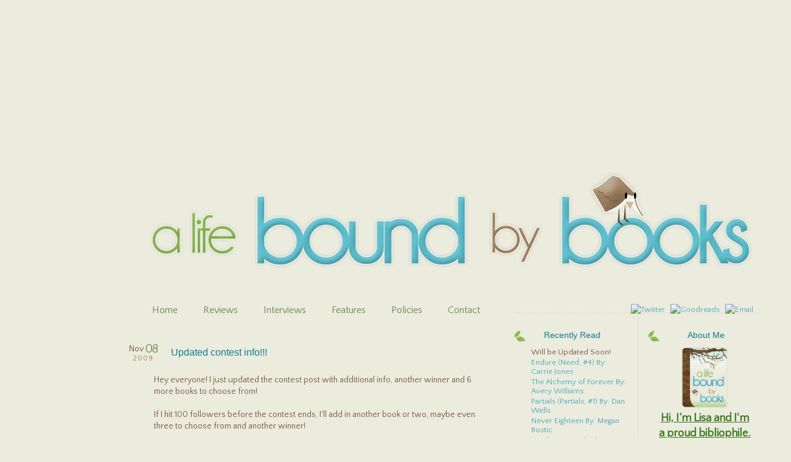

--- FILE ---
content_type: text/html; charset=UTF-8
request_url: https://alifeboundbybooks.blogspot.com/2009/11/updated-contest-info.html
body_size: 34056
content:
<!DOCTYPE html>
<html class='v2' dir='ltr' xmlns='http://www.w3.org/1999/xhtml' xmlns:b='http://www.google.com/2005/gml/b' xmlns:data='http://www.google.com/2005/gml/data' xmlns:expr='http://www.google.com/2005/gml/expr'>
<head>
<link href='https://www.blogger.com/static/v1/widgets/4128112664-css_bundle_v2.css' rel='stylesheet' type='text/css'/>
<meta content='IE=9' http-equiv='X-UA-Compatible'/>
<meta content='width=1100' name='viewport'/>
<meta content='text/html; charset=UTF-8' http-equiv='Content-Type'/>
<meta content='blogger' name='generator'/>
<link href='https://alifeboundbybooks.blogspot.com/favicon.ico' rel='icon' type='image/x-icon'/>
<link href='http://alifeboundbybooks.blogspot.com/2009/11/updated-contest-info.html' rel='canonical'/>
<link rel="alternate" type="application/atom+xml" title="A Life Bound By Books - Atom" href="https://alifeboundbybooks.blogspot.com/feeds/posts/default" />
<link rel="alternate" type="application/rss+xml" title="A Life Bound By Books - RSS" href="https://alifeboundbybooks.blogspot.com/feeds/posts/default?alt=rss" />
<link rel="service.post" type="application/atom+xml" title="A Life Bound By Books - Atom" href="https://www.blogger.com/feeds/429490693564892489/posts/default" />

<link rel="alternate" type="application/atom+xml" title="A Life Bound By Books - Atom" href="https://alifeboundbybooks.blogspot.com/feeds/7861275964431715556/comments/default" />
<!--Can't find substitution for tag [blog.ieCssRetrofitLinks]-->
<meta content='http://alifeboundbybooks.blogspot.com/2009/11/updated-contest-info.html' property='og:url'/>
<meta content='Updated contest info!!!' property='og:title'/>
<meta content='Hey everyone! I just updated the contest post with additional info, another winner and 6 more books to choose from!   If I hit 100 followers...' property='og:description'/>
<title>A Life Bound By Books: Updated contest info!!!</title>
<link href="//fonts.googleapis.com/css?family=Quattrocento+Sans" rel="stylesheet" type="text/css">
<link href='https://image.ibb.co/e3Lbjb/favicon.png' rel='shortcut icon' type='image/png'/>
<script src="//apis.google.com/js/plusone.js" type="text/javascript">{lang: 'en-US'}</script>
<style id='page-skin-1' type='text/css'><!--
/*
-----------------------------------------------
Blogger Template Style
Name:   A Life Bound by Books - Tree Design
Author: Tawni Coakley
URL:    www.foreverdesignstudio.com
----------------------------------------------- */
/* Threaded Comments
-------------------------------------- */
.comment {
font-size: 13px !important;
line-height: 19px !important;
padding: 20px  20px 3px 20px !important;
background-color: #f7f6ec !important;
background-image: none !important;
border: 3px solid #efeddd !important;
border-radius: 6px !important;
-moz-border-radius: 6px !important;
-webkit-border-radius: 6px !important;
}
.comment blockquote {
font-style: normal !important;
padding: 0 !important;
background: none !important;
border: 0 !important;
}
.comment-content {
text-align: left !important;
margin: 0 0 15px -48px !important;
}
.comment-thread .thread-expanded, .thread-toggle {
margin: 0 0 0 -35px !important;
}
.comment-thread .thread-expanded .comment {
background: #fff !important;
}
.comment-actions {
text-align: right !important;
margin: 0 0 15px -48px !important;
}
.comment-actions {
text-align: right !important;
}
.comment-actions a {
font-size: 11px;
font-weight: normal !important;
text-align: right !important;
padding: 0px 5px 1px !important;
color: #5e4120 !important;
background: #d7ccb0 !important;
}
.comment-actions a:hover {
color: #fff !important;
text-decoration: none !important;
background: #029bb1 !important;
}
.continue a {
font-size: 13px;
font-weight: normal !important;
margin: -10px 0 -10px !important;
}
.item-control {
margin: 0 0 0 5px !important;
}
.avatar-image-container {
background: #fff url(https://lh3.googleusercontent.com/blogger_img_proxy/AEn0k_vyENcV_u24_H7GpxYMnMvugeClQm5iMkzFOJecur3ulW6SWnzHRQn9YA8APjf4uSaCPSLfHntU9c7pOBa2PtWAxFiM7ag=s0-d) center !important;
}
.user {
display: block;
margin: 1px 0 0 0 !important;
}
.blog-author {
margin-bottom: -16px !important;
}
.datetime {
color: #94bd47;
font-size: 11px;
display: block;
margin: -4px 0 15px 0 !important;
font-weight: normal !important;
}
h2.date-header {
display: none !important;
}
/* Body
-------------------------------------- */
body {
color: #735941;
font-family: 'Quattrocento Sans', Arial, Helvetica, sans-serif;
font-size: 14px;
line-height: 22px !important;
margin: 0;
background: #ebebde url(https://image.ibb.co/hcVbjb/bg_body.png) repeat-x fixed top;
}
#TextList1 ul {
width: 170px;
height: 400px;
overflow: auto;
}
/* Links & Images
-------------------------------------- */
a {
color: #4aacba;
text-decoration: none;
}
a:hover {
text-decoration: underline;
}
img {
border: 0;
}
/* Blockquote & Misc
-------------------------------------- */
blockquote {
color: #9c7f60;
padding: 16px 20px;
background: #fafaf2;
border: 1px solid #f1f1e5;
border-radius: 6px;
-moz-border-radius: 6px;
}
i, em {
color: #9c7f60;
}
#navbar {
display: none !important;
}
#navbar iframe {
height: 0px !important;
}
.divBreak {
clear: both;
}
/* Headings
-------------------------------------- */
h1 {
color: #0f7d94;
font-family: Century Gothic, Arial, Helvetica, sans-serif;
font-size: 16px;
line-height: 22px;
font-weight: normal;
margin: 0;
display: table-cell;
vertical-align: middle;
height: 44px !important;
}
h1 a {
color: #0f7d94 !important;
}
h1 a:hover {
color: #2498b3 !important;
text-decoration: none;
}
h2, h3, h4, h5, h6 {
color: #0f7d94;
font-family: Century Gothic, Arial, Helvetica, sans-serif;
font-size: 15px;
font-weight: normal;
margin: 20px 0 4px -20px;
padding: 0 0 6px 25px;
background: url(https://lh3.googleusercontent.com/blogger_img_proxy/AEn0k_ukGYt4BBi1VSK0H1k9mNWsK1qnNTo0ycFjnH9I-eoDqwy0sJhHM8FpmMylF4dK5OOccfPTcYvKFHkjqi5W69OkZMWEzWLxp7A=s0-d) no-repeat top left;
}
.sideCol h2, .sideCol h3, .sideCol h4,
.sideCol h5, .sideCol h6 {
font-size: 14px;
margin: 0 0 4px -20px;
}
/* Wrapper + Cols
-------------------------------------- */
#branch {
width: 1177px;
height: 328px;
position: absolute;
display: block;
top: 0;
left: 123px;
z-index: 5;
background: url(https://image.ibb.co/daf94b/tree_branches.png) top;
}
#fadedbranch {
width: 719px;
height: 371px;
position: fixed;
display: block;
top: 0;
left: 123px;
z-index: 4;
background: url(https://image.ibb.co/cMnp4b/tree_fadedbranches.png) top;
}
#tree {
width: 210px;
height: 100%;
position: fixed;
display: block;
bottom: 0;
left: 0;
z-index: 2;
background: url(https://image.ibb.co/bxfWHw/tree_trunk.png) repeat-y bottom left fixed;
}
#treeBase {
width: 210px;
height: 142px;
position: fixed;
display: block;
bottom: 0;
left: 0;
z-index: 3;
background: url(https://image.ibb.co/eiLWHw/tree_base.png) repeat-x bottom left fixed;
}
#grass {
width: 100%;
height: 132px;
position: fixed;
display: block;
bottom: 0;
left: 0;
z-index: 1;
background: url(https://image.ibb.co/epNdxw/bg_grass.png) repeat-x bottom left fixed;
}
#wrapper {
width: 1026px;
margin: 0 0 0 18%;
padding: 280px 0 0 0;
position: relative;
z-index: 10;
}
/* Header
-------------------------------------- */
#header {
text-align: center;
margin: 0 auto;
padding: 0 0 40px 15px;
}
#header .widget {
margin: 0 !important;
}
/* Navigation & Search
-------------------------------------- */
#menu {
font-size: 16px;
width: 596px;
height: 41px;
padding: 16px 0 0 6px;
margin: 0;
background: url(https://image.ibb.co/f3R5cw/bg_nav.png) no-repeat;
}
#menu .clear {
clear: none !important;
display: none !important;
}
#menu a {
color: #6c8a4a;
margin: 0 19px;
padding: 0 0 20px 0;
}
#menu a:hover {
color: #8c7356;
text-decoration: none;
background: url(https://image.ibb.co/eop2Pb/bg_nav_Hover.png) no-repeat bottom center;
}
#menu ul {
margin: 0 0 0 -20px;
padding: 0;
float: left;
}
#menu li {
list-style: none;
display: inline-block;
}
#menu li.selected a {
font-weight: normal !important;
color: #8c7356 !important;
text-decoration: none !important;
background: url(https://image.ibb.co/eop2Pb/bg_nav_Hover.png) no-repeat bottom center !important;
}
/* Main Col
-------------------------------------- */
.mainCol {
width: 580px;
float: left;
padding: 20px 8px;
margin: 0;
background: url(https://image.ibb.co/gv8wjb/bg_main_Col.png) top right repeat-y;
}
.mainColBot {
width: 596px;
height: 14px;
margin: 0 0 -34px -8px;
background: url(https://image.ibb.co/nNUfAG/bg_main_Col_Bot.png);
}
.mainCol ul {
width: 85%;
margin: 0 auto;
padding: 0;
}
.mainCol li {
list-style: none;
padding: 2px 0 2px 10px;
background: url(https://image.ibb.co/dWmtVG/bg_bullet_Main.png) no-repeat top left;
}
.entry {
margin: 0 0 20px 0;
}
.postHead {
padding: 0 0 -2px 0;
}
.date {
text-align: center;
line-height: 18px;
width: 68px;
height: 48px;
float: left;
padding: 12px 0 0 0;
margin: -5px 12px 0 -52px;
background: url(https://image.ibb.co/gccp4b/bg_post_Date.png);
}
.day {
color: #6c8a4a;
font-size: 20px;
letter-spacing: -0.8px;
vertical-align: middle;
display: inline-block;
margin: 0 0 2px 2px;
}
.year {
color: #9c7f60;
font-size: 12px;
letter-spacing: 1px;
display: block;
margin: -4px 0 0 0;
}
.postMeta {
font-size: 12px;
}
.postFoot {
color: #9c7f60;
font-size: 12px;
margin: 20px 0 0 -17px;
padding: 0 0 0 17px;
background: url(https://image.ibb.co/mWTU4b/bg_entry.png) no-repeat left center;
}
.postFootRight {
text-align: right;
float: right;
}
.cmntLink {
font-size: 16px;
display: block;
margin: 10px 0 -2px 0;
}
.cmntLink a {
color: #73a139;
}
.shareBtns {
font-size: 0px;
margin: 5px 0 0 0;
height: 15px;
}
.dummy-container {
margin: 0 0 0 4px;
}
.goog-inline-block.dummy-container div, .goog-inline-block.dummy-container div iframe ssyby, .goog-inline-block.dummy-container div iframe{
width: 32px !important;
}
.comDate {
color: #73a139;
font-size: 12px;
font-weight: normal !important;
float: right;
}
.blog-pager {
font-size: 12px;
padding: 20px 0 0 0;
}
.feed-links {
font-size: 12px;
}
.blog-pager-older-link, .blog-pager-newer-link {
color: #6c8a4a !important;
text-transform: uppercase;
padding: 6px 10px;
background: #f7f7ed;
}
.blog-pager-older-link:hover, .blog-pager-newer-link:hover {
color: #8c7356 !important;
text-decoration: none;
}
.authorBox h3 {
margin-top: 0 !important;
background-image: none !important;
}
.authorBox {
color: #465d22;
font-size: 13px;
line-height: 20px !important;
padding: 15px;
margin: 20px 0;
background: #f1f9df;
border: 3px solid #e1edca;
border-radius: 6px !important;
-moz-border-radius: 6px !important;
-webkit-border-radius: 6px !important;
}
.authorBox img {
float: left;
width: 67px;
height: 67px;
border: 3px solid #fff;
margin: 0 15px 0 0;
}
/* Side Cols
-------------------------------------- */
.sideCol {
width: 400px;
font-size: 13px;
text-align: center;
line-height: 20px !important;
float: right;
padding: 0 8px;
margin: -15px 0 0 0;
background: url(https://image.ibb.co/gG2YVG/bg_side_Col.png);
}
.sideColTop {
width: 416px;
height: 14px;
margin: -14px 0 0 -8px;
background: url(https://image.ibb.co/fPMhPb/bg_side_Col_Top.png) no-repeat top;
}
.sideColBot {
width: 416px;
height: 14px;
margin: 0 0 -34px -8px;
background: url(https://image.ibb.co/cJOJxw/bg_side_Col_Bot.png);
}
.socialBtns {
text-align: right;
margin: -23px 10px -34px 0;
}
.socialBtns img {
margin: 0 0 0 6px;
}
.sideCol .widget {
margin: 0 0 30px 0;
padding: 0 !important;
}
.sideColMult {
border-top: 1px dashed #dad8ca;
}
.sideColLeft {
width: 180px;
float: left;
padding: 24px 20px 0 0;
margin: 3px 0 0 0;
border-right: 1px dashed #dad8ca;
}
.sideColRight {
width: 180px;
float: right;
padding: 24px 0 0 0;
margin: 3px 0 0 0;
}
.sideColLeft img, .sideColRight img {
max-width: 155px !important;
height: auto !important;
}
.sideCol ul {
margin: 0;
padding: 0;
}
.sideCol li {
font-size: 13px;
list-style: none;
text-align: left !important;
padding: 1px 0 1px 10px;
background: url(https://image.ibb.co/dWmtVG/bg_bullet_Main.png) no-repeat top left;
}
/* Footer
-------------------------------------- */
#footer {
color: #ad9479;
font-size: 12px;
text-align: center;
margin: 30px 0;
}
.footText {
display: inline;
padding: 4px 10px;
background: #695135;
border-radius: 6px;
-moz-border-radius: 6px;
}
#footer img {
margin: 1px 0 0 0;
vertical-align: middle;
}
#footer .widget {
display: none !important;
}

--></style>
<script>
  (function(i,s,o,g,r,a,m){i['GoogleAnalyticsObject']=r;i[r]=i[r]||function(){
  (i[r].q=i[r].q||[]).push(arguments)},i[r].l=1*new Date();a=s.createElement(o),
  m=s.getElementsByTagName(o)[0];a.async=1;a.src=g;m.parentNode.insertBefore(a,m)
  })(window,document,'script','//www.google-analytics.com/analytics.js','ga');

  ga('create', 'UA-15657106-1', 'auto');
  ga('send', 'pageview');

</script>
<link href='https://www.blogger.com/dyn-css/authorization.css?targetBlogID=429490693564892489&amp;zx=48fe0927-7e54-4575-9d04-a810d0218f76' media='none' onload='if(media!=&#39;all&#39;)media=&#39;all&#39;' rel='stylesheet'/><noscript><link href='https://www.blogger.com/dyn-css/authorization.css?targetBlogID=429490693564892489&amp;zx=48fe0927-7e54-4575-9d04-a810d0218f76' rel='stylesheet'/></noscript>
<meta name='google-adsense-platform-account' content='ca-host-pub-1556223355139109'/>
<meta name='google-adsense-platform-domain' content='blogspot.com'/>

</head>
<body>
<div class='navbar section' id='navbar'><div class='widget Navbar' data-version='1' id='Navbar1'><script type="text/javascript">
    function setAttributeOnload(object, attribute, val) {
      if(window.addEventListener) {
        window.addEventListener('load',
          function(){ object[attribute] = val; }, false);
      } else {
        window.attachEvent('onload', function(){ object[attribute] = val; });
      }
    }
  </script>
<div id="navbar-iframe-container"></div>
<script type="text/javascript" src="https://apis.google.com/js/platform.js"></script>
<script type="text/javascript">
      gapi.load("gapi.iframes:gapi.iframes.style.bubble", function() {
        if (gapi.iframes && gapi.iframes.getContext) {
          gapi.iframes.getContext().openChild({
              url: 'https://www.blogger.com/navbar/429490693564892489?po\x3d7861275964431715556\x26origin\x3dhttps://alifeboundbybooks.blogspot.com',
              where: document.getElementById("navbar-iframe-container"),
              id: "navbar-iframe"
          });
        }
      });
    </script><script type="text/javascript">
(function() {
var script = document.createElement('script');
script.type = 'text/javascript';
script.src = '//pagead2.googlesyndication.com/pagead/js/google_top_exp.js';
var head = document.getElementsByTagName('head')[0];
if (head) {
head.appendChild(script);
}})();
</script>
</div></div>
<script>
	function replace_date(d)
	{
	var da = d.split(' ');
	month = "<span class='month'>"+da[1].slice(0,3)+"</span>";
	day = "<span class='day'>"+da[0]+"</span>";
	year = "<span class='year'>"+da[2]+"</span>";
	document.write(month+day+year);
	}
</script>
<!-- WRAPPER -->
<div id='branch'></div>
<div id='fadedbranch'></div>
<div id='treeBase'></div>
<div id='tree'></div>
<div id='grass'></div>
<div id='wrapper'>
<!-- HEADER -->
<div class='section' id='header'><div class='widget Header' data-version='1' id='Header1'>
<div id='header-inner'>
<a href='https://alifeboundbybooks.blogspot.com/' style='display: block'>
<img alt='A Life Bound By Books' height='161px; ' id='Header1_headerimg' src='https://blogger.googleusercontent.com/img/b/R29vZ2xl/AVvXsEhz4LmItVcZrq-gSjUMM4-aLu57JMrz3qbT_JCVcfM-6g3R2cwzO5lAMAAHZOQvgOcCNzSs4xIy4sMOTztv50Ln4cXAN1otrE-IeFKOgPJlbjEjKEg9q45OtdKtg7nZjV7iI3FwfTq6WTc/s1600/header.png' style='display: block' width='992px; '/>
</a>
</div>
</div></div>
<!-- CONTENT -->
<div id='threeCols'>
<!-- MENU & SEARCH -->
<div id='menu'>
<div class='widgetMenu section' id='widgetsMenu'><div class='widget PageList' data-version='1' id='PageList1'>
<div class='widget-content'>
<ul>
<li>
<a href='https://alifeboundbybooks.blogspot.com/'>Home</a>
</li>
<li>
<a href='https://alifeboundbybooks.blogspot.com/p/master-review-link-list.html'>Reviews</a>
</li>
<li>
<a href='https://alifeboundbybooks.blogspot.com/p/master-author-interviews-and-guest.html'>Interviews</a>
</li>
<li>
<a href='https://alifeboundbybooks.blogspot.com/p/features_01.html'>Features</a>
</li>
<li>
<a href='https://alifeboundbybooks.blogspot.com/p/policies-privacy-and-contests.html'>Policies</a>
</li>
<li>
<a href='https://alifeboundbybooks.blogspot.com/p/contact.html'>Contact</a>
</li>
</ul>
<div class='clear'></div>
</div>
</div></div>
</div>
<!-- MAINBAR -->
<div class='mainCol'>
<div class='mainCol1 section' id='mainCol1'><div class='widget Blog' data-version='1' id='Blog1'>
<div class='blog-posts hfeed'>

          <div class="date-outer">
        
<h2 class='date-header'><span>08 November 2009</span></h2>

          <div class="date-posts">
        
<div class='post-outer'>
<div class='entry post uncustomized-post-template'>
<a name='7861275964431715556'></a>
<div CLASS='postHead'>
<div CLASS='date'>
<script TYPE='text/javascript'>replace_date('08 November 2009');</script>
</div>
<h1>
<a href='https://alifeboundbybooks.blogspot.com/2009/11/updated-contest-info.html'>Updated contest info!!!</a>
<span class='item-control blog-admin pid-1182475821'>
<a href='https://www.blogger.com/post-edit.g?blogID=429490693564892489&postID=7861275964431715556&from=pencil' title='Edit Post'>
<img alt='' class='icon-action' height='18' src='https://resources.blogblog.com/img/icon18_edit_allbkg.gif' width='18'/>
</a>
</span>
</h1>
</div>
<div class='post-body'>
<p>Hey everyone! I just updated the contest post with additional info, another winner and 6 more books to choose from!<br />
<br />
If I hit 100 followers before the contest ends, I'll add in another book or two, maybe even three to choose from and another winner!<br />
<br />
<div style="text-align: center;"><strong><a href="http://alifeboundbybooks.blogspot.com/2009/10/my-first-contest.html"><span style="color: #9fc5e8;">Click here to take you to the contest page.</span></a></strong></div><br />
Contest ends Nov. 18, 2009 and IF I'm pretty close to the 100 mark, I might extend the contest by just a couple days. If anyone has any questions please let me know. Oh, and I've seen that a few blogs have started using forms when they are holding contests. This is to help with privacy and such, so I'll be looking into that as well for future contests here. <br />
<br />
So, enter, enter, ENTER now! The more the merrier! Good Luck to all!!!</p>
<div style='clear: both;'></div>
</div>
<div CLASS='authorBox'>
<img alt="" src="https://lh3.googleusercontent.com/blogger_img_proxy/AEn0k_sWgx6wriltRdsFrx5B9HDIEMc_kSWxo-hhifWGoTWTjJRTAhKMHCCdro4y-jZyUzdnHBQIT9PqDBJAWsqU3PYnpyyOpRw=s0-d">
<h3>Find the Author</h3>
								Follow me on <a href='http://twitter.com/BoundByBooks'>Twitter</a> &#160; &#160; / &#160; &#160;
								Be friends with me on <a href='http://www.goodreads.com/user/show/2001477-lisa-a-life-bound-by-books'>Goodreads</a><br/>
								Subscribe to my <a href='http://feeds.feedburner.com/ALifeBoundByBooks'>RSS Feed</a>
<div CLASS='divBreak'></div>
</div>
<div class='postFoot'>
<div class='postFootLabels'>

									Labels: 
<a href='https://alifeboundbybooks.blogspot.com/search/label/contest%20FYI' rel='tag'>contest FYI</a>
</div>
<div class='postFootRight'>
<span CLASS='cmntLink'>
<a class='comment-link' href='https://alifeboundbybooks.blogspot.com/2009/11/updated-contest-info.html#comment-form' onclick=''>0
comments</a>
</span>

										Posted at 3:46&#8239;PM
<div CLASS='shareBtns'>
<a class='goog-inline-block share-button sb-email' href='https://www.blogger.com/share-post.g?blogID=429490693564892489&postID=7861275964431715556&target=email' target='_blank' title='Email This'><span class='share-button-link-text'>Email This</span></a><a class='goog-inline-block share-button sb-blog' href='https://www.blogger.com/share-post.g?blogID=429490693564892489&postID=7861275964431715556&target=blog' onclick='window.open(this.href, "_blank", "height=270,width=475"); return false;' target='_blank' title='BlogThis!'><span class='share-button-link-text'>BlogThis!</span></a><a class='goog-inline-block share-button sb-twitter' href='https://www.blogger.com/share-post.g?blogID=429490693564892489&postID=7861275964431715556&target=twitter' target='_blank' title='Share to X'><span class='share-button-link-text'>Share to X</span></a><a class='goog-inline-block share-button sb-facebook' href='https://www.blogger.com/share-post.g?blogID=429490693564892489&postID=7861275964431715556&target=facebook' onclick='window.open(this.href, "_blank", "height=430,width=640"); return false;' target='_blank' title='Share to Facebook'><span class='share-button-link-text'>Share to Facebook</span></a><a class='goog-inline-block share-button sb-pinterest' href='https://www.blogger.com/share-post.g?blogID=429490693564892489&postID=7861275964431715556&target=pinterest' target='_blank' title='Share to Pinterest'><span class='share-button-link-text'>Share to Pinterest</span></a>
</div>
</div>
<div class='divBreak'></div>
</div>
</div>
<div class='comments' id='comments'>
<a name='comments'></a>
<h4>No comments:</h4>
<div id='Blog1_comments-block-wrapper'>
<dl class='avatar-comment-indent' id='comments-block'>
</dl>
</div>
<p class='comment-footer'>
<div class='comment-form'>
<a name='comment-form'></a>
<h4 id='comment-post-message'>Post a Comment</h4>
<p>Comment and let me know your thoughts on this post. </p>
<a href='https://www.blogger.com/comment/frame/429490693564892489?po=7861275964431715556&hl=en&saa=85391&origin=https://alifeboundbybooks.blogspot.com' id='comment-editor-src'></a>
<iframe allowtransparency='true' class='blogger-iframe-colorize blogger-comment-from-post' frameborder='0' height='410px' id='comment-editor' name='comment-editor' src='' width='100%'></iframe>
<script src='https://www.blogger.com/static/v1/jsbin/1345082660-comment_from_post_iframe.js' type='text/javascript'></script>
<script type='text/javascript'>
      BLOG_CMT_createIframe('https://www.blogger.com/rpc_relay.html');
    </script>
</div>
</p>
</div>
</div>

        </div></div>
      
</div>
<div class='blog-pager' id='blog-pager'>
<span id='blog-pager-newer-link'>
<a class='blog-pager-newer-link' href='https://alifeboundbybooks.blogspot.com/2009/11/huge-book-give-away.html' id='Blog1_blog-pager-newer-link' title='Newer Post'>Newer Post</a>
</span>
<span id='blog-pager-older-link'>
<a class='blog-pager-older-link' href='https://alifeboundbybooks.blogspot.com/2009/11/in-my-mail-box-3.html' id='Blog1_blog-pager-older-link' title='Older Post'>Older Post</a>
</span>
<a class='home-link' href='https://alifeboundbybooks.blogspot.com/'>Home</a>
</div>
<div class='clear'></div>
<div class='post-feeds'>
<div class='feed-links'>
Subscribe to:
<a class='feed-link' href='https://alifeboundbybooks.blogspot.com/feeds/7861275964431715556/comments/default' target='_blank' type='application/atom+xml'>Post Comments (Atom)</a>
</div>
</div>
</div><div class='widget HTML' data-version='1' id='HTML8'>
<div class='widget-content'>
<center><script type="text/javascript" src="//cdn.widgetserver.com/syndication/subscriber/InsertWidget.js"></script><script>if (WIDGETBOX) WIDGETBOX.renderWidget('cf967dce-3fe3-42d7-9360-86370872a914');</script><noscript>Get the <a href="http://www.widgetbox.com/widget/swidget-10">Swidget 1.0</a> widget and many other <a href="http://www.widgetbox.com/">great free widgets</a> at <a href="http://www.widgetbox.com">Widgetbox</a>! Not seeing a widget? (<a href="http://docs.widgetbox.com/using-widgets/installing-widgets/why-cant-i-see-my-widget/">More info</a>)</noscript></center>
</div>
<div class='clear'></div>
</div></div>
<div class='mainColBot'></div>
</div>
<!-- SIDEBARS -->
<div class='sideCol'>
<div class='sideColTop'></div>
<div class='sideColTopBar'>
<div class='socialBtns section' id='socBtns1'><div class='widget HTML' data-version='1' id='HTML1'>
<div class='widget-content'>
<a href="http://twitter.com/BoundByBooks"><img src="https://image.ibb.co/eYQ94b/btn_twitter.png" alt="Twitter" /></a>

<a href="http://www.goodreads.com/user/show/2001477-lisa-a-life-bound-by-books"><img src="https://image.ibb.co/dFUDVG/btn_goodreads.png" alt="Goodreads" /></a>

<a href="mailto:alifeboundbybooks@hotmail.com"><img src="https://image.ibb.co/fYqyxw/btn_email.png" alt="Email" /></a>
</div>
<div class='clear'></div>
</div></div>
<div class='widgets1 no-items section' id='widgets1'></div>
<div class='divBreak'></div>
</div>
<div class='sideColMult'>
<div CLASS='sideColLeft'>
<div class='sideColLeft1 section' id='sideColLeft'><div class='widget TextList' data-version='1' id='TextList1'>
<h2>Recently Read</h2>
<div class='widget-content'>
<ul>
<li>Will be Updated Soon!</li>
<li><a href="http://alifeboundbybooks.blogspot.com/2012/04/review-endure-need-4-by-carrie-jones.html" target="_new">Endure (Need, #4) By: Carrie Jones</a></li>
<li><a href="http://alifeboundbybooks.blogspot.com/2012/04/review-alchemy-of-forever-by-avery.html" target="_new">The Alchemy of Forever By: Avery Williams </a></li>
<li><a href="http://alifeboundbybooks.blogspot.com/2012/03/blogger-talk-review-partials-partials-1.html" target="_new">Partials (Partials, #1) By: Dan Wells</a></li>
<li><a href="http://alifeboundbybooks.blogspot.com/2012/03/review-never-eighteen-by-megan-bostic.html" target="_new">Never Eighteen By: Megan Bostic </a></li>
<li><a href="http://alifeboundbybooks.blogspot.com/2012/02/review-pandemonium-delirium-2-by-lauren.html" target="_new">Pandemonium (Delirium, #2) By: Lauren Oliver</a></li>
<li><a href="http://alifeboundbybooks.blogspot.com/2012/02/feature-just-picked-princes-new-pet-by.html" target="_new">The Prince's New Pet By: Brian Anderson</a></li>
<li><a href="http://alifeboundbybooks.blogspot.com/2012/02/review-balthazar-by-claudia-gray-dark.html" target="_new">Balthazar By: Claudia Gray</a></li>
<li><a href="http://alifeboundbybooks.blogspot.com/2012/02/feature-just-picked-prudence-wants-pet.html" target="_new">Prudence Wants a Pet By: Cathleen Daly</a></li>
<li><a href="http://alifeboundbybooks.blogspot.com/2012/02/review-statistical-probability-of-love.html" target="_new">The Statistical Probability of Love at First Sight By: Jennifer E. Smith </a></li>
<li><a href="http://alifeboundbybooks.blogspot.com/2012/02/review-devotion-soul-savers-3-by.html" target="_new">Devotion (Soul Savers, #3) By: Kristie Cook</a></li>
<li><a href="http://alifeboundbybooks.blogspot.com/2012/02/review-girl-meets-boy-because-there-are.html" target="_new">Girl Meets Boy: Because There Are Two Sides to Every Story By: Various Authors</a></li>
<li><a href="http://alifeboundbybooks.blogspot.com/2012/02/review-everneath-everneath-1-by-brodi.html" target="_new">Everneath (Everneath, #1) By: Brodi Ashton</a></li>
<li><a href="http://alifeboundbybooks.blogspot.com/2012/02/feature-just-picked-grandpa-green-by.html" target="_new">Grandpa Green By: Lane Smith</a></li>
<li><a href="http://alifeboundbybooks.blogspot.com/2011/12/review-night-reigns-by-dianne-duvall.html" target="_new">Night Reigns (Immortal Guardians, #2) By: Dianne Duvall</a></li>
<li><a href="http://alifeboundbybooks.blogspot.com/2011/12/review-between-by-jessica-warman.html" target="_new">Between By: Jessica Warman</a></li>
<li><a href="http://alifeboundbybooks.blogspot.com/2011/12/feature-just-picked-ten-little-beasties.html" target="_new">Ten Little Beasties By: Ed &amp; Rebecca Emberley</a></li>
<li><a href="http://alifeboundbybooks.blogspot.com/2011/12/review-genesis-soul-savers-novella-by.html" target="_new">Genesis: A Soul Savers Novella By: Kristie Cook</a></li>
<li><a href="http://alifeboundbybooks.blogspot.com/2011/12/review-kiss-crush-collide-by-christina.html" target="_new">Kiss Crush Collide By: Christina Meredith</a></li>
<li><a href="http://alifeboundbybooks.blogspot.com/2012/01/review-in-too-deep-by-amanda-gracemandy.html" target="_new">In Too Deep By: Amanda Grace/Mandy Hubbard</a></li>
<li><a href="http://alifeboundbybooks.blogspot.com/2012/01/review-asylum-casual-enchantment-2-by.html" target="_new">Asylum (Casual Enchantments, #2) By: K.A. Tucker</a></li>
<li><a href="http://alifeboundbybooks.blogspot.com/2012/01/review-ashes-ashes-1-by-ilsa-j-bick.html" target="_new">Ashes (Ashes, #1) By: Ilsa J. Bick</a></li>
<li><a href="http://alifeboundbybooks.blogspot.com/2012/01/review-winging-it-dragon-diaries-2-by.html" target="_new">Winging It (The Dragon Diaries, #2) By: Deboran Cooke</a></li>
<li><a href="http://alifeboundbybooks.blogspot.com/2011/11/review-lola-and-boy-next-door-by.html" target="_new">Lola and the Boy Next Door By: Stephanie Perkins</a></li>
<li><a href="http://alifeboundbybooks.blogspot.com/2011/11/review-every-you-every-me-by-david.html" target="_new">Every You, Every Me By: David Levithan</a></li>
<li><a href="http://alifeboundbybooks.blogspot.com/2011/11/review-break-away-by-tatiana-vila.html" target="_new">Break Away By: Tatiana Vila </a></li>
<li><a href="http://alifeboundbybooks.blogspot.com/2011/11/review-iron-knight-iron-fey-4-by-julie.html" target="_new">The Iron Knight (Iron Fey, #4) By: Julie Kagawa</a></li>
<li><a href="http://alifeboundbybooks.blogspot.com/2011/11/review-iron-queen-iron-fey-3-by-julie.html" target="_new">The Iron Queen (Iron Fey, #3) By: Julie Kagawa</a></li>
<li><a href="http://alifeboundbybooks.blogspot.com/2011/10/review-want-to-go-private-by-sarah.html" target="_new">Want To Go Private? By: Sarah Darer Littman</a></li>
<li><a href="http://alifeboundbybooks.blogspot.com/2011/10/review-ashfall-ashfall-1-by-mike-mullin.html" target="_new">Ashfall (Ashfall, #1) By: Mike Mullin</a></li>
<li><a href="http://alifeboundbybooks.blogspot.com/2011/10/review-you-against-me-by-jenny-downham.html" target="_new">You Against Me By: Jenny Downham</a></li>
<li><a href="http://alifeboundbybooks.blogspot.com/2011/09/feature-just-picked-leap-back-home-to.html" target="_new">Leap Back Home to Me By: Lauren Thompson</a></li>
<li><a href="http://alifeboundbybooks.blogspot.com/2011/09/review-urban-fantasy-anthology-by.html" target="_new">The Urban Fantasy Anthology By: Various Authors</a></li>
<li><a href="http://alifeboundbybooks.blogspot.com/2011/09/review-fitzwilliam-darcy-rock-star-by.html" target="_new">Fitzwilliam Darcy, Rock Star By: Heather Lynn Rigaud</a></li>
<li><a href="http://alifeboundbybooks.blogspot.com/2011/11/review-overprotected-by-jennifer.html" target="_new">Overprotected By: Jennifer Laurens</a></li>
<li><a href="http://alifeboundbybooks.blogspot.com/2011/09/review-sophie-carter-by-chelsea-fine.html" target="_new">Sophie &amp; Carter By: Chelsea Fine</a></li>
<li><a href="http://alifeboundbybooks.blogspot.com/2011/09/review-after-obsession-by-carrie-jones.html" target="_new">After Obsession By: Carrie Jones &amp; Steven E. Wedel</a></li>
<li><a href="http://alifeboundbybooks.blogspot.com/2011/09/review-beautifully-broken-spellbound-1.html" target="_new">Beautifully Broken (Spellbound, #1) By: Sherry Soule</a></li>
</ul>
<div class='clear'></div>
</div>
</div><div class='widget HTML' data-version='1' id='HTML11'>
<div class='widget-content'>
<iframe src="//rcm-na.amazon-adsystem.com/e/cm?o=1&p=14&l=ur1&category=kindle&banner=0MJQ6TH6FPA5WD2D5902&f=ifr&linkID=8c532335c2a3df0628637405f999567a&t=alibobybo-20&tracking_id=alibobybo-20" width="160" height="600" scrolling="no" border="0" marginwidth="0" style="border:none;" frameborder="0"></iframe>
</div>
<div class='clear'></div>
</div><div class='widget Image' data-version='1' id='Image6'>
<div class='widget-content'>
<img alt='' height='180' id='Image6_img' src='https://blogger.googleusercontent.com/img/b/R29vZ2xl/AVvXsEg4fNWzwHtmKjVNaqBhh3MCLmn2TCuJRBDGct7IdvA9h2TF4xACtwaDW__b6rkYzmID7JRd_R5DziBOhvdpYIRsHfMSOAXnm7ZG1663qML6LMpI0JFQc70HxSFnuJ3-G-ujfWyYroFFHCKc/s180/NABanner.jpg' width='180'/>
<br/>
</div>
<div class='clear'></div>
</div><div class='widget HTML' data-version='1' id='HTML14'>
<div class='widget-content'>
<script type="text/javascript">
amzn_assoc_placement = "adunit0";
amzn_assoc_search_bar = "true";
amzn_assoc_tracking_id = "alibobybo-20";
amzn_assoc_ad_mode = "manual";
amzn_assoc_ad_type = "smart";
amzn_assoc_marketplace = "amazon";
amzn_assoc_region = "US";
amzn_assoc_title = "My Amazon Picks";
amzn_assoc_linkid = "77cb3c1f81c9e6ea0a877f337e732ec5";
amzn_assoc_asins = "0998976911,0990429261,0990429229,0990429253,0990429202,0990429245,0990429237,0990429210,1942383223,1490541322,1491219645,1499786778,1942383088,B00T0VFBP4,0615974171,0615911684,1493788868,1939786398,0991401182,0142417807";
</script>
<script src="//z-na.amazon-adsystem.com/widgets/onejs?MarketPlace=US"></script>
</div>
<div class='clear'></div>
</div><div class='widget BlogArchive' data-version='1' id='BlogArchive1'>
<h2>Blog Archive</h2>
<div class='widget-content'>
<div id='ArchiveList'>
<div id='BlogArchive1_ArchiveList'>
<ul class='hierarchy'>
<li class='archivedate collapsed'>
<a class='toggle' href='javascript:void(0)'>
<span class='zippy'>

        &#9658;&#160;
      
</span>
</a>
<a class='post-count-link' href='https://alifeboundbybooks.blogspot.com/2016/'>
2016
</a>
<span class='post-count' dir='ltr'>(26)</span>
<ul class='hierarchy'>
<li class='archivedate collapsed'>
<a class='toggle' href='javascript:void(0)'>
<span class='zippy'>

        &#9658;&#160;
      
</span>
</a>
<a class='post-count-link' href='https://alifeboundbybooks.blogspot.com/2016/08/'>
August
</a>
<span class='post-count' dir='ltr'>(1)</span>
</li>
</ul>
<ul class='hierarchy'>
<li class='archivedate collapsed'>
<a class='toggle' href='javascript:void(0)'>
<span class='zippy'>

        &#9658;&#160;
      
</span>
</a>
<a class='post-count-link' href='https://alifeboundbybooks.blogspot.com/2016/03/'>
March
</a>
<span class='post-count' dir='ltr'>(1)</span>
</li>
</ul>
<ul class='hierarchy'>
<li class='archivedate collapsed'>
<a class='toggle' href='javascript:void(0)'>
<span class='zippy'>

        &#9658;&#160;
      
</span>
</a>
<a class='post-count-link' href='https://alifeboundbybooks.blogspot.com/2016/02/'>
February
</a>
<span class='post-count' dir='ltr'>(10)</span>
</li>
</ul>
<ul class='hierarchy'>
<li class='archivedate collapsed'>
<a class='toggle' href='javascript:void(0)'>
<span class='zippy'>

        &#9658;&#160;
      
</span>
</a>
<a class='post-count-link' href='https://alifeboundbybooks.blogspot.com/2016/01/'>
January
</a>
<span class='post-count' dir='ltr'>(14)</span>
</li>
</ul>
</li>
</ul>
<ul class='hierarchy'>
<li class='archivedate collapsed'>
<a class='toggle' href='javascript:void(0)'>
<span class='zippy'>

        &#9658;&#160;
      
</span>
</a>
<a class='post-count-link' href='https://alifeboundbybooks.blogspot.com/2015/'>
2015
</a>
<span class='post-count' dir='ltr'>(305)</span>
<ul class='hierarchy'>
<li class='archivedate collapsed'>
<a class='toggle' href='javascript:void(0)'>
<span class='zippy'>

        &#9658;&#160;
      
</span>
</a>
<a class='post-count-link' href='https://alifeboundbybooks.blogspot.com/2015/12/'>
December
</a>
<span class='post-count' dir='ltr'>(13)</span>
</li>
</ul>
<ul class='hierarchy'>
<li class='archivedate collapsed'>
<a class='toggle' href='javascript:void(0)'>
<span class='zippy'>

        &#9658;&#160;
      
</span>
</a>
<a class='post-count-link' href='https://alifeboundbybooks.blogspot.com/2015/11/'>
November
</a>
<span class='post-count' dir='ltr'>(24)</span>
</li>
</ul>
<ul class='hierarchy'>
<li class='archivedate collapsed'>
<a class='toggle' href='javascript:void(0)'>
<span class='zippy'>

        &#9658;&#160;
      
</span>
</a>
<a class='post-count-link' href='https://alifeboundbybooks.blogspot.com/2015/10/'>
October
</a>
<span class='post-count' dir='ltr'>(28)</span>
</li>
</ul>
<ul class='hierarchy'>
<li class='archivedate collapsed'>
<a class='toggle' href='javascript:void(0)'>
<span class='zippy'>

        &#9658;&#160;
      
</span>
</a>
<a class='post-count-link' href='https://alifeboundbybooks.blogspot.com/2015/09/'>
September
</a>
<span class='post-count' dir='ltr'>(35)</span>
</li>
</ul>
<ul class='hierarchy'>
<li class='archivedate collapsed'>
<a class='toggle' href='javascript:void(0)'>
<span class='zippy'>

        &#9658;&#160;
      
</span>
</a>
<a class='post-count-link' href='https://alifeboundbybooks.blogspot.com/2015/08/'>
August
</a>
<span class='post-count' dir='ltr'>(28)</span>
</li>
</ul>
<ul class='hierarchy'>
<li class='archivedate collapsed'>
<a class='toggle' href='javascript:void(0)'>
<span class='zippy'>

        &#9658;&#160;
      
</span>
</a>
<a class='post-count-link' href='https://alifeboundbybooks.blogspot.com/2015/07/'>
July
</a>
<span class='post-count' dir='ltr'>(25)</span>
</li>
</ul>
<ul class='hierarchy'>
<li class='archivedate collapsed'>
<a class='toggle' href='javascript:void(0)'>
<span class='zippy'>

        &#9658;&#160;
      
</span>
</a>
<a class='post-count-link' href='https://alifeboundbybooks.blogspot.com/2015/06/'>
June
</a>
<span class='post-count' dir='ltr'>(15)</span>
</li>
</ul>
<ul class='hierarchy'>
<li class='archivedate collapsed'>
<a class='toggle' href='javascript:void(0)'>
<span class='zippy'>

        &#9658;&#160;
      
</span>
</a>
<a class='post-count-link' href='https://alifeboundbybooks.blogspot.com/2015/05/'>
May
</a>
<span class='post-count' dir='ltr'>(18)</span>
</li>
</ul>
<ul class='hierarchy'>
<li class='archivedate collapsed'>
<a class='toggle' href='javascript:void(0)'>
<span class='zippy'>

        &#9658;&#160;
      
</span>
</a>
<a class='post-count-link' href='https://alifeboundbybooks.blogspot.com/2015/04/'>
April
</a>
<span class='post-count' dir='ltr'>(21)</span>
</li>
</ul>
<ul class='hierarchy'>
<li class='archivedate collapsed'>
<a class='toggle' href='javascript:void(0)'>
<span class='zippy'>

        &#9658;&#160;
      
</span>
</a>
<a class='post-count-link' href='https://alifeboundbybooks.blogspot.com/2015/03/'>
March
</a>
<span class='post-count' dir='ltr'>(41)</span>
</li>
</ul>
<ul class='hierarchy'>
<li class='archivedate collapsed'>
<a class='toggle' href='javascript:void(0)'>
<span class='zippy'>

        &#9658;&#160;
      
</span>
</a>
<a class='post-count-link' href='https://alifeboundbybooks.blogspot.com/2015/02/'>
February
</a>
<span class='post-count' dir='ltr'>(32)</span>
</li>
</ul>
<ul class='hierarchy'>
<li class='archivedate collapsed'>
<a class='toggle' href='javascript:void(0)'>
<span class='zippy'>

        &#9658;&#160;
      
</span>
</a>
<a class='post-count-link' href='https://alifeboundbybooks.blogspot.com/2015/01/'>
January
</a>
<span class='post-count' dir='ltr'>(25)</span>
</li>
</ul>
</li>
</ul>
<ul class='hierarchy'>
<li class='archivedate collapsed'>
<a class='toggle' href='javascript:void(0)'>
<span class='zippy'>

        &#9658;&#160;
      
</span>
</a>
<a class='post-count-link' href='https://alifeboundbybooks.blogspot.com/2014/'>
2014
</a>
<span class='post-count' dir='ltr'>(628)</span>
<ul class='hierarchy'>
<li class='archivedate collapsed'>
<a class='toggle' href='javascript:void(0)'>
<span class='zippy'>

        &#9658;&#160;
      
</span>
</a>
<a class='post-count-link' href='https://alifeboundbybooks.blogspot.com/2014/12/'>
December
</a>
<span class='post-count' dir='ltr'>(42)</span>
</li>
</ul>
<ul class='hierarchy'>
<li class='archivedate collapsed'>
<a class='toggle' href='javascript:void(0)'>
<span class='zippy'>

        &#9658;&#160;
      
</span>
</a>
<a class='post-count-link' href='https://alifeboundbybooks.blogspot.com/2014/11/'>
November
</a>
<span class='post-count' dir='ltr'>(45)</span>
</li>
</ul>
<ul class='hierarchy'>
<li class='archivedate collapsed'>
<a class='toggle' href='javascript:void(0)'>
<span class='zippy'>

        &#9658;&#160;
      
</span>
</a>
<a class='post-count-link' href='https://alifeboundbybooks.blogspot.com/2014/10/'>
October
</a>
<span class='post-count' dir='ltr'>(65)</span>
</li>
</ul>
<ul class='hierarchy'>
<li class='archivedate collapsed'>
<a class='toggle' href='javascript:void(0)'>
<span class='zippy'>

        &#9658;&#160;
      
</span>
</a>
<a class='post-count-link' href='https://alifeboundbybooks.blogspot.com/2014/09/'>
September
</a>
<span class='post-count' dir='ltr'>(59)</span>
</li>
</ul>
<ul class='hierarchy'>
<li class='archivedate collapsed'>
<a class='toggle' href='javascript:void(0)'>
<span class='zippy'>

        &#9658;&#160;
      
</span>
</a>
<a class='post-count-link' href='https://alifeboundbybooks.blogspot.com/2014/08/'>
August
</a>
<span class='post-count' dir='ltr'>(43)</span>
</li>
</ul>
<ul class='hierarchy'>
<li class='archivedate collapsed'>
<a class='toggle' href='javascript:void(0)'>
<span class='zippy'>

        &#9658;&#160;
      
</span>
</a>
<a class='post-count-link' href='https://alifeboundbybooks.blogspot.com/2014/07/'>
July
</a>
<span class='post-count' dir='ltr'>(49)</span>
</li>
</ul>
<ul class='hierarchy'>
<li class='archivedate collapsed'>
<a class='toggle' href='javascript:void(0)'>
<span class='zippy'>

        &#9658;&#160;
      
</span>
</a>
<a class='post-count-link' href='https://alifeboundbybooks.blogspot.com/2014/06/'>
June
</a>
<span class='post-count' dir='ltr'>(48)</span>
</li>
</ul>
<ul class='hierarchy'>
<li class='archivedate collapsed'>
<a class='toggle' href='javascript:void(0)'>
<span class='zippy'>

        &#9658;&#160;
      
</span>
</a>
<a class='post-count-link' href='https://alifeboundbybooks.blogspot.com/2014/05/'>
May
</a>
<span class='post-count' dir='ltr'>(68)</span>
</li>
</ul>
<ul class='hierarchy'>
<li class='archivedate collapsed'>
<a class='toggle' href='javascript:void(0)'>
<span class='zippy'>

        &#9658;&#160;
      
</span>
</a>
<a class='post-count-link' href='https://alifeboundbybooks.blogspot.com/2014/04/'>
April
</a>
<span class='post-count' dir='ltr'>(56)</span>
</li>
</ul>
<ul class='hierarchy'>
<li class='archivedate collapsed'>
<a class='toggle' href='javascript:void(0)'>
<span class='zippy'>

        &#9658;&#160;
      
</span>
</a>
<a class='post-count-link' href='https://alifeboundbybooks.blogspot.com/2014/03/'>
March
</a>
<span class='post-count' dir='ltr'>(60)</span>
</li>
</ul>
<ul class='hierarchy'>
<li class='archivedate collapsed'>
<a class='toggle' href='javascript:void(0)'>
<span class='zippy'>

        &#9658;&#160;
      
</span>
</a>
<a class='post-count-link' href='https://alifeboundbybooks.blogspot.com/2014/02/'>
February
</a>
<span class='post-count' dir='ltr'>(43)</span>
</li>
</ul>
<ul class='hierarchy'>
<li class='archivedate collapsed'>
<a class='toggle' href='javascript:void(0)'>
<span class='zippy'>

        &#9658;&#160;
      
</span>
</a>
<a class='post-count-link' href='https://alifeboundbybooks.blogspot.com/2014/01/'>
January
</a>
<span class='post-count' dir='ltr'>(50)</span>
</li>
</ul>
</li>
</ul>
<ul class='hierarchy'>
<li class='archivedate collapsed'>
<a class='toggle' href='javascript:void(0)'>
<span class='zippy'>

        &#9658;&#160;
      
</span>
</a>
<a class='post-count-link' href='https://alifeboundbybooks.blogspot.com/2013/'>
2013
</a>
<span class='post-count' dir='ltr'>(537)</span>
<ul class='hierarchy'>
<li class='archivedate collapsed'>
<a class='toggle' href='javascript:void(0)'>
<span class='zippy'>

        &#9658;&#160;
      
</span>
</a>
<a class='post-count-link' href='https://alifeboundbybooks.blogspot.com/2013/12/'>
December
</a>
<span class='post-count' dir='ltr'>(58)</span>
</li>
</ul>
<ul class='hierarchy'>
<li class='archivedate collapsed'>
<a class='toggle' href='javascript:void(0)'>
<span class='zippy'>

        &#9658;&#160;
      
</span>
</a>
<a class='post-count-link' href='https://alifeboundbybooks.blogspot.com/2013/11/'>
November
</a>
<span class='post-count' dir='ltr'>(65)</span>
</li>
</ul>
<ul class='hierarchy'>
<li class='archivedate collapsed'>
<a class='toggle' href='javascript:void(0)'>
<span class='zippy'>

        &#9658;&#160;
      
</span>
</a>
<a class='post-count-link' href='https://alifeboundbybooks.blogspot.com/2013/10/'>
October
</a>
<span class='post-count' dir='ltr'>(88)</span>
</li>
</ul>
<ul class='hierarchy'>
<li class='archivedate collapsed'>
<a class='toggle' href='javascript:void(0)'>
<span class='zippy'>

        &#9658;&#160;
      
</span>
</a>
<a class='post-count-link' href='https://alifeboundbybooks.blogspot.com/2013/09/'>
September
</a>
<span class='post-count' dir='ltr'>(74)</span>
</li>
</ul>
<ul class='hierarchy'>
<li class='archivedate collapsed'>
<a class='toggle' href='javascript:void(0)'>
<span class='zippy'>

        &#9658;&#160;
      
</span>
</a>
<a class='post-count-link' href='https://alifeboundbybooks.blogspot.com/2013/08/'>
August
</a>
<span class='post-count' dir='ltr'>(48)</span>
</li>
</ul>
<ul class='hierarchy'>
<li class='archivedate collapsed'>
<a class='toggle' href='javascript:void(0)'>
<span class='zippy'>

        &#9658;&#160;
      
</span>
</a>
<a class='post-count-link' href='https://alifeboundbybooks.blogspot.com/2013/07/'>
July
</a>
<span class='post-count' dir='ltr'>(36)</span>
</li>
</ul>
<ul class='hierarchy'>
<li class='archivedate collapsed'>
<a class='toggle' href='javascript:void(0)'>
<span class='zippy'>

        &#9658;&#160;
      
</span>
</a>
<a class='post-count-link' href='https://alifeboundbybooks.blogspot.com/2013/06/'>
June
</a>
<span class='post-count' dir='ltr'>(38)</span>
</li>
</ul>
<ul class='hierarchy'>
<li class='archivedate collapsed'>
<a class='toggle' href='javascript:void(0)'>
<span class='zippy'>

        &#9658;&#160;
      
</span>
</a>
<a class='post-count-link' href='https://alifeboundbybooks.blogspot.com/2013/05/'>
May
</a>
<span class='post-count' dir='ltr'>(20)</span>
</li>
</ul>
<ul class='hierarchy'>
<li class='archivedate collapsed'>
<a class='toggle' href='javascript:void(0)'>
<span class='zippy'>

        &#9658;&#160;
      
</span>
</a>
<a class='post-count-link' href='https://alifeboundbybooks.blogspot.com/2013/04/'>
April
</a>
<span class='post-count' dir='ltr'>(40)</span>
</li>
</ul>
<ul class='hierarchy'>
<li class='archivedate collapsed'>
<a class='toggle' href='javascript:void(0)'>
<span class='zippy'>

        &#9658;&#160;
      
</span>
</a>
<a class='post-count-link' href='https://alifeboundbybooks.blogspot.com/2013/03/'>
March
</a>
<span class='post-count' dir='ltr'>(33)</span>
</li>
</ul>
<ul class='hierarchy'>
<li class='archivedate collapsed'>
<a class='toggle' href='javascript:void(0)'>
<span class='zippy'>

        &#9658;&#160;
      
</span>
</a>
<a class='post-count-link' href='https://alifeboundbybooks.blogspot.com/2013/02/'>
February
</a>
<span class='post-count' dir='ltr'>(19)</span>
</li>
</ul>
<ul class='hierarchy'>
<li class='archivedate collapsed'>
<a class='toggle' href='javascript:void(0)'>
<span class='zippy'>

        &#9658;&#160;
      
</span>
</a>
<a class='post-count-link' href='https://alifeboundbybooks.blogspot.com/2013/01/'>
January
</a>
<span class='post-count' dir='ltr'>(18)</span>
</li>
</ul>
</li>
</ul>
<ul class='hierarchy'>
<li class='archivedate collapsed'>
<a class='toggle' href='javascript:void(0)'>
<span class='zippy'>

        &#9658;&#160;
      
</span>
</a>
<a class='post-count-link' href='https://alifeboundbybooks.blogspot.com/2012/'>
2012
</a>
<span class='post-count' dir='ltr'>(321)</span>
<ul class='hierarchy'>
<li class='archivedate collapsed'>
<a class='toggle' href='javascript:void(0)'>
<span class='zippy'>

        &#9658;&#160;
      
</span>
</a>
<a class='post-count-link' href='https://alifeboundbybooks.blogspot.com/2012/12/'>
December
</a>
<span class='post-count' dir='ltr'>(28)</span>
</li>
</ul>
<ul class='hierarchy'>
<li class='archivedate collapsed'>
<a class='toggle' href='javascript:void(0)'>
<span class='zippy'>

        &#9658;&#160;
      
</span>
</a>
<a class='post-count-link' href='https://alifeboundbybooks.blogspot.com/2012/11/'>
November
</a>
<span class='post-count' dir='ltr'>(19)</span>
</li>
</ul>
<ul class='hierarchy'>
<li class='archivedate collapsed'>
<a class='toggle' href='javascript:void(0)'>
<span class='zippy'>

        &#9658;&#160;
      
</span>
</a>
<a class='post-count-link' href='https://alifeboundbybooks.blogspot.com/2012/10/'>
October
</a>
<span class='post-count' dir='ltr'>(76)</span>
</li>
</ul>
<ul class='hierarchy'>
<li class='archivedate collapsed'>
<a class='toggle' href='javascript:void(0)'>
<span class='zippy'>

        &#9658;&#160;
      
</span>
</a>
<a class='post-count-link' href='https://alifeboundbybooks.blogspot.com/2012/09/'>
September
</a>
<span class='post-count' dir='ltr'>(32)</span>
</li>
</ul>
<ul class='hierarchy'>
<li class='archivedate collapsed'>
<a class='toggle' href='javascript:void(0)'>
<span class='zippy'>

        &#9658;&#160;
      
</span>
</a>
<a class='post-count-link' href='https://alifeboundbybooks.blogspot.com/2012/08/'>
August
</a>
<span class='post-count' dir='ltr'>(26)</span>
</li>
</ul>
<ul class='hierarchy'>
<li class='archivedate collapsed'>
<a class='toggle' href='javascript:void(0)'>
<span class='zippy'>

        &#9658;&#160;
      
</span>
</a>
<a class='post-count-link' href='https://alifeboundbybooks.blogspot.com/2012/07/'>
July
</a>
<span class='post-count' dir='ltr'>(15)</span>
</li>
</ul>
<ul class='hierarchy'>
<li class='archivedate collapsed'>
<a class='toggle' href='javascript:void(0)'>
<span class='zippy'>

        &#9658;&#160;
      
</span>
</a>
<a class='post-count-link' href='https://alifeboundbybooks.blogspot.com/2012/06/'>
June
</a>
<span class='post-count' dir='ltr'>(18)</span>
</li>
</ul>
<ul class='hierarchy'>
<li class='archivedate collapsed'>
<a class='toggle' href='javascript:void(0)'>
<span class='zippy'>

        &#9658;&#160;
      
</span>
</a>
<a class='post-count-link' href='https://alifeboundbybooks.blogspot.com/2012/05/'>
May
</a>
<span class='post-count' dir='ltr'>(27)</span>
</li>
</ul>
<ul class='hierarchy'>
<li class='archivedate collapsed'>
<a class='toggle' href='javascript:void(0)'>
<span class='zippy'>

        &#9658;&#160;
      
</span>
</a>
<a class='post-count-link' href='https://alifeboundbybooks.blogspot.com/2012/04/'>
April
</a>
<span class='post-count' dir='ltr'>(30)</span>
</li>
</ul>
<ul class='hierarchy'>
<li class='archivedate collapsed'>
<a class='toggle' href='javascript:void(0)'>
<span class='zippy'>

        &#9658;&#160;
      
</span>
</a>
<a class='post-count-link' href='https://alifeboundbybooks.blogspot.com/2012/03/'>
March
</a>
<span class='post-count' dir='ltr'>(16)</span>
</li>
</ul>
<ul class='hierarchy'>
<li class='archivedate collapsed'>
<a class='toggle' href='javascript:void(0)'>
<span class='zippy'>

        &#9658;&#160;
      
</span>
</a>
<a class='post-count-link' href='https://alifeboundbybooks.blogspot.com/2012/02/'>
February
</a>
<span class='post-count' dir='ltr'>(22)</span>
</li>
</ul>
<ul class='hierarchy'>
<li class='archivedate collapsed'>
<a class='toggle' href='javascript:void(0)'>
<span class='zippy'>

        &#9658;&#160;
      
</span>
</a>
<a class='post-count-link' href='https://alifeboundbybooks.blogspot.com/2012/01/'>
January
</a>
<span class='post-count' dir='ltr'>(12)</span>
</li>
</ul>
</li>
</ul>
<ul class='hierarchy'>
<li class='archivedate collapsed'>
<a class='toggle' href='javascript:void(0)'>
<span class='zippy'>

        &#9658;&#160;
      
</span>
</a>
<a class='post-count-link' href='https://alifeboundbybooks.blogspot.com/2011/'>
2011
</a>
<span class='post-count' dir='ltr'>(340)</span>
<ul class='hierarchy'>
<li class='archivedate collapsed'>
<a class='toggle' href='javascript:void(0)'>
<span class='zippy'>

        &#9658;&#160;
      
</span>
</a>
<a class='post-count-link' href='https://alifeboundbybooks.blogspot.com/2011/12/'>
December
</a>
<span class='post-count' dir='ltr'>(23)</span>
</li>
</ul>
<ul class='hierarchy'>
<li class='archivedate collapsed'>
<a class='toggle' href='javascript:void(0)'>
<span class='zippy'>

        &#9658;&#160;
      
</span>
</a>
<a class='post-count-link' href='https://alifeboundbybooks.blogspot.com/2011/11/'>
November
</a>
<span class='post-count' dir='ltr'>(17)</span>
</li>
</ul>
<ul class='hierarchy'>
<li class='archivedate collapsed'>
<a class='toggle' href='javascript:void(0)'>
<span class='zippy'>

        &#9658;&#160;
      
</span>
</a>
<a class='post-count-link' href='https://alifeboundbybooks.blogspot.com/2011/10/'>
October
</a>
<span class='post-count' dir='ltr'>(71)</span>
</li>
</ul>
<ul class='hierarchy'>
<li class='archivedate collapsed'>
<a class='toggle' href='javascript:void(0)'>
<span class='zippy'>

        &#9658;&#160;
      
</span>
</a>
<a class='post-count-link' href='https://alifeboundbybooks.blogspot.com/2011/09/'>
September
</a>
<span class='post-count' dir='ltr'>(35)</span>
</li>
</ul>
<ul class='hierarchy'>
<li class='archivedate collapsed'>
<a class='toggle' href='javascript:void(0)'>
<span class='zippy'>

        &#9658;&#160;
      
</span>
</a>
<a class='post-count-link' href='https://alifeboundbybooks.blogspot.com/2011/08/'>
August
</a>
<span class='post-count' dir='ltr'>(28)</span>
</li>
</ul>
<ul class='hierarchy'>
<li class='archivedate collapsed'>
<a class='toggle' href='javascript:void(0)'>
<span class='zippy'>

        &#9658;&#160;
      
</span>
</a>
<a class='post-count-link' href='https://alifeboundbybooks.blogspot.com/2011/07/'>
July
</a>
<span class='post-count' dir='ltr'>(27)</span>
</li>
</ul>
<ul class='hierarchy'>
<li class='archivedate collapsed'>
<a class='toggle' href='javascript:void(0)'>
<span class='zippy'>

        &#9658;&#160;
      
</span>
</a>
<a class='post-count-link' href='https://alifeboundbybooks.blogspot.com/2011/06/'>
June
</a>
<span class='post-count' dir='ltr'>(28)</span>
</li>
</ul>
<ul class='hierarchy'>
<li class='archivedate collapsed'>
<a class='toggle' href='javascript:void(0)'>
<span class='zippy'>

        &#9658;&#160;
      
</span>
</a>
<a class='post-count-link' href='https://alifeboundbybooks.blogspot.com/2011/05/'>
May
</a>
<span class='post-count' dir='ltr'>(31)</span>
</li>
</ul>
<ul class='hierarchy'>
<li class='archivedate collapsed'>
<a class='toggle' href='javascript:void(0)'>
<span class='zippy'>

        &#9658;&#160;
      
</span>
</a>
<a class='post-count-link' href='https://alifeboundbybooks.blogspot.com/2011/04/'>
April
</a>
<span class='post-count' dir='ltr'>(21)</span>
</li>
</ul>
<ul class='hierarchy'>
<li class='archivedate collapsed'>
<a class='toggle' href='javascript:void(0)'>
<span class='zippy'>

        &#9658;&#160;
      
</span>
</a>
<a class='post-count-link' href='https://alifeboundbybooks.blogspot.com/2011/03/'>
March
</a>
<span class='post-count' dir='ltr'>(19)</span>
</li>
</ul>
<ul class='hierarchy'>
<li class='archivedate collapsed'>
<a class='toggle' href='javascript:void(0)'>
<span class='zippy'>

        &#9658;&#160;
      
</span>
</a>
<a class='post-count-link' href='https://alifeboundbybooks.blogspot.com/2011/02/'>
February
</a>
<span class='post-count' dir='ltr'>(22)</span>
</li>
</ul>
<ul class='hierarchy'>
<li class='archivedate collapsed'>
<a class='toggle' href='javascript:void(0)'>
<span class='zippy'>

        &#9658;&#160;
      
</span>
</a>
<a class='post-count-link' href='https://alifeboundbybooks.blogspot.com/2011/01/'>
January
</a>
<span class='post-count' dir='ltr'>(18)</span>
</li>
</ul>
</li>
</ul>
<ul class='hierarchy'>
<li class='archivedate collapsed'>
<a class='toggle' href='javascript:void(0)'>
<span class='zippy'>

        &#9658;&#160;
      
</span>
</a>
<a class='post-count-link' href='https://alifeboundbybooks.blogspot.com/2010/'>
2010
</a>
<span class='post-count' dir='ltr'>(372)</span>
<ul class='hierarchy'>
<li class='archivedate collapsed'>
<a class='toggle' href='javascript:void(0)'>
<span class='zippy'>

        &#9658;&#160;
      
</span>
</a>
<a class='post-count-link' href='https://alifeboundbybooks.blogspot.com/2010/12/'>
December
</a>
<span class='post-count' dir='ltr'>(35)</span>
</li>
</ul>
<ul class='hierarchy'>
<li class='archivedate collapsed'>
<a class='toggle' href='javascript:void(0)'>
<span class='zippy'>

        &#9658;&#160;
      
</span>
</a>
<a class='post-count-link' href='https://alifeboundbybooks.blogspot.com/2010/11/'>
November
</a>
<span class='post-count' dir='ltr'>(27)</span>
</li>
</ul>
<ul class='hierarchy'>
<li class='archivedate collapsed'>
<a class='toggle' href='javascript:void(0)'>
<span class='zippy'>

        &#9658;&#160;
      
</span>
</a>
<a class='post-count-link' href='https://alifeboundbybooks.blogspot.com/2010/10/'>
October
</a>
<span class='post-count' dir='ltr'>(61)</span>
</li>
</ul>
<ul class='hierarchy'>
<li class='archivedate collapsed'>
<a class='toggle' href='javascript:void(0)'>
<span class='zippy'>

        &#9658;&#160;
      
</span>
</a>
<a class='post-count-link' href='https://alifeboundbybooks.blogspot.com/2010/09/'>
September
</a>
<span class='post-count' dir='ltr'>(43)</span>
</li>
</ul>
<ul class='hierarchy'>
<li class='archivedate collapsed'>
<a class='toggle' href='javascript:void(0)'>
<span class='zippy'>

        &#9658;&#160;
      
</span>
</a>
<a class='post-count-link' href='https://alifeboundbybooks.blogspot.com/2010/08/'>
August
</a>
<span class='post-count' dir='ltr'>(38)</span>
</li>
</ul>
<ul class='hierarchy'>
<li class='archivedate collapsed'>
<a class='toggle' href='javascript:void(0)'>
<span class='zippy'>

        &#9658;&#160;
      
</span>
</a>
<a class='post-count-link' href='https://alifeboundbybooks.blogspot.com/2010/07/'>
July
</a>
<span class='post-count' dir='ltr'>(40)</span>
</li>
</ul>
<ul class='hierarchy'>
<li class='archivedate collapsed'>
<a class='toggle' href='javascript:void(0)'>
<span class='zippy'>

        &#9658;&#160;
      
</span>
</a>
<a class='post-count-link' href='https://alifeboundbybooks.blogspot.com/2010/06/'>
June
</a>
<span class='post-count' dir='ltr'>(24)</span>
</li>
</ul>
<ul class='hierarchy'>
<li class='archivedate collapsed'>
<a class='toggle' href='javascript:void(0)'>
<span class='zippy'>

        &#9658;&#160;
      
</span>
</a>
<a class='post-count-link' href='https://alifeboundbybooks.blogspot.com/2010/05/'>
May
</a>
<span class='post-count' dir='ltr'>(9)</span>
</li>
</ul>
<ul class='hierarchy'>
<li class='archivedate collapsed'>
<a class='toggle' href='javascript:void(0)'>
<span class='zippy'>

        &#9658;&#160;
      
</span>
</a>
<a class='post-count-link' href='https://alifeboundbybooks.blogspot.com/2010/04/'>
April
</a>
<span class='post-count' dir='ltr'>(29)</span>
</li>
</ul>
<ul class='hierarchy'>
<li class='archivedate collapsed'>
<a class='toggle' href='javascript:void(0)'>
<span class='zippy'>

        &#9658;&#160;
      
</span>
</a>
<a class='post-count-link' href='https://alifeboundbybooks.blogspot.com/2010/03/'>
March
</a>
<span class='post-count' dir='ltr'>(25)</span>
</li>
</ul>
<ul class='hierarchy'>
<li class='archivedate collapsed'>
<a class='toggle' href='javascript:void(0)'>
<span class='zippy'>

        &#9658;&#160;
      
</span>
</a>
<a class='post-count-link' href='https://alifeboundbybooks.blogspot.com/2010/02/'>
February
</a>
<span class='post-count' dir='ltr'>(23)</span>
</li>
</ul>
<ul class='hierarchy'>
<li class='archivedate collapsed'>
<a class='toggle' href='javascript:void(0)'>
<span class='zippy'>

        &#9658;&#160;
      
</span>
</a>
<a class='post-count-link' href='https://alifeboundbybooks.blogspot.com/2010/01/'>
January
</a>
<span class='post-count' dir='ltr'>(18)</span>
</li>
</ul>
</li>
</ul>
<ul class='hierarchy'>
<li class='archivedate expanded'>
<a class='toggle' href='javascript:void(0)'>
<span class='zippy toggle-open'>

        &#9660;&#160;
      
</span>
</a>
<a class='post-count-link' href='https://alifeboundbybooks.blogspot.com/2009/'>
2009
</a>
<span class='post-count' dir='ltr'>(75)</span>
<ul class='hierarchy'>
<li class='archivedate collapsed'>
<a class='toggle' href='javascript:void(0)'>
<span class='zippy'>

        &#9658;&#160;
      
</span>
</a>
<a class='post-count-link' href='https://alifeboundbybooks.blogspot.com/2009/12/'>
December
</a>
<span class='post-count' dir='ltr'>(13)</span>
</li>
</ul>
<ul class='hierarchy'>
<li class='archivedate expanded'>
<a class='toggle' href='javascript:void(0)'>
<span class='zippy toggle-open'>

        &#9660;&#160;
      
</span>
</a>
<a class='post-count-link' href='https://alifeboundbybooks.blogspot.com/2009/11/'>
November
</a>
<span class='post-count' dir='ltr'>(22)</span>
<ul class='posts'>
<li><a href='https://alifeboundbybooks.blogspot.com/2009/11/100-follower-contest-fifth-place-winner.html'>100+ Follower Contest Fifth Place Winner is..........</a></li>
<li><a href='https://alifeboundbybooks.blogspot.com/2009/11/100-follower-contest-fourth-place.html'>100+ Follower Contest Fourth Place Winner is.........</a></li>
<li><a href='https://alifeboundbybooks.blogspot.com/2009/11/100-contest-third-place-winner-is.html'>100+ Contest Third Place Winner is...................</a></li>
<li><a href='https://alifeboundbybooks.blogspot.com/2009/11/in-my-mail-box-4.html'>In My Mailbox (4)</a></li>
<li><a href='https://alifeboundbybooks.blogspot.com/2009/11/100-contest-second-place-winner-is.html'>100+ Contest Second Place Winner is........</a></li>
<li><a href='https://alifeboundbybooks.blogspot.com/2009/11/review-chasing-brooklyn-by-lisa.html'>Review: Chasing Brooklyn By: Lisa Schroeder</a></li>
<li><a href='https://alifeboundbybooks.blogspot.com/2009/11/100-contest-winner.html'>100+ Contest winner!!!</a></li>
<li><a href='https://alifeboundbybooks.blogspot.com/2009/11/master-author-interviews-and-guest.html'>Master Author Interviews and Guest Posts Link List</a></li>
<li><a href='https://alifeboundbybooks.blogspot.com/2009/11/updated-contest-info_18.html'>UPDATED Contest Info!!</a></li>
<li><a href='https://alifeboundbybooks.blogspot.com/2009/11/win-1-of-5-copies-of-fallen-by-lauren.html'>Win 1 of 5 copies of Fallen By: Lauren Kate!!</a></li>
<li><a href='https://alifeboundbybooks.blogspot.com/2009/11/chase-around-usa-contest.html'>A Chase Around the USA Contest</a></li>
<li><a href='https://alifeboundbybooks.blogspot.com/2009/11/chase-around-usa.html'>A Chase Around the USA</a></li>
<li><a href='https://alifeboundbybooks.blogspot.com/2009/11/8-more-followers-until-i-hit-100.html'>8 More followers until I hit 100!</a></li>
<li><a href='https://alifeboundbybooks.blogspot.com/2009/11/huge-book-give-away.html'>HUGE Book Give Away!!</a></li>
<li><a href='https://alifeboundbybooks.blogspot.com/2009/11/updated-contest-info.html'>Updated contest info!!!</a></li>
<li><a href='https://alifeboundbybooks.blogspot.com/2009/11/in-my-mail-box-3.html'>In My Mailbox (3)</a></li>
<li><a href='https://alifeboundbybooks.blogspot.com/2009/11/75-followers.html'>75+ Followers!!!!!!</a></li>
<li><a href='https://alifeboundbybooks.blogspot.com/2009/11/its-another-great-contest.html'>It&#39;s another great contest!</a></li>
<li><a href='https://alifeboundbybooks.blogspot.com/2009/11/review-leaving-paradise-by-simone.html'>Review: Leaving Paradise By: Simone Elkeles</a></li>
<li><a href='https://alifeboundbybooks.blogspot.com/2009/11/some-horrible-pictures-of-my-shelves.html'>Some (horrible) Pictures of my Shelves</a></li>
<li><a href='https://alifeboundbybooks.blogspot.com/2009/11/in-my-mail-box-2.html'>In My Mailbox (2)</a></li>
<li><a href='https://alifeboundbybooks.blogspot.com/2009/11/review-shadowland-mediator-series-by.html'>Review: Shadowland - The Mediator Series By: Meg C...</a></li>
</ul>
</li>
</ul>
<ul class='hierarchy'>
<li class='archivedate collapsed'>
<a class='toggle' href='javascript:void(0)'>
<span class='zippy'>

        &#9658;&#160;
      
</span>
</a>
<a class='post-count-link' href='https://alifeboundbybooks.blogspot.com/2009/10/'>
October
</a>
<span class='post-count' dir='ltr'>(25)</span>
</li>
</ul>
<ul class='hierarchy'>
<li class='archivedate collapsed'>
<a class='toggle' href='javascript:void(0)'>
<span class='zippy'>

        &#9658;&#160;
      
</span>
</a>
<a class='post-count-link' href='https://alifeboundbybooks.blogspot.com/2009/09/'>
September
</a>
<span class='post-count' dir='ltr'>(7)</span>
</li>
</ul>
<ul class='hierarchy'>
<li class='archivedate collapsed'>
<a class='toggle' href='javascript:void(0)'>
<span class='zippy'>

        &#9658;&#160;
      
</span>
</a>
<a class='post-count-link' href='https://alifeboundbybooks.blogspot.com/2009/08/'>
August
</a>
<span class='post-count' dir='ltr'>(8)</span>
</li>
</ul>
</li>
</ul>
</div>
</div>
<div class='clear'></div>
</div>
</div><div class='widget BlogSearch' data-version='1' id='BlogSearch1'>
<h2 class='title'>Search the Blog!</h2>
<div class='widget-content'>
<div id='BlogSearch1_form'>
<form action='https://alifeboundbybooks.blogspot.com/search' class='gsc-search-box' target='_top'>
<table cellpadding='0' cellspacing='0' class='gsc-search-box'>
<tbody>
<tr>
<td class='gsc-input'>
<input autocomplete='off' class='gsc-input' name='q' size='10' title='search' type='text' value=''/>
</td>
<td class='gsc-search-button'>
<input class='gsc-search-button' title='search' type='submit' value='Search'/>
</td>
</tr>
</tbody>
</table>
</form>
</div>
</div>
<div class='clear'></div>
</div><div class='widget LinkList' data-version='1' id='LinkList1'>
<h2>Affiliates</h2>
<div class='widget-content'>
<ul>
<li><a href='http://muchlovedbooks.blogspot.com/'>Much Loved Books</a></li>
<li><a href='http://themindfulmusingsbookblog.blogspot.com/'>Mindful Musings</a></li>
</ul>
<div class='clear'></div>
</div>
</div><div class='widget Image' data-version='1' id='Image3'>
<div class='widget-content'>
<a href='http://openbooksociety.com/'>
<img alt='' height='132' id='Image3_img' src='https://blogger.googleusercontent.com/img/b/R29vZ2xl/AVvXsEjgEY22G8wWNRwg118MbwPA5pgx23dS2dqG25WMCl927OfCZme68iY3ZVWEejIGu8HgYsDgODGgzSeypi1odO9zODjhrLgJ3LfCp1TrYu8-jZOwHQTYoUyi3b6UN0Hzw-AQHHDk5xTzgLm7/s230/OBS11-1.jpg' width='230'/>
</a>
<br/>
</div>
<div class='clear'></div>
</div><div class='widget HTML' data-version='1' id='HTML13'>
<h2 class='title'>Learn more about RAK</h2>
<div class='widget-content'>
<a href="http://booksoulmates.blogspot.com/2011/08/random-act-of-kindness-august-sign-up.html"><img border="0" alt="Book Soulmates " src="https://blogger.googleusercontent.com/img/b/R29vZ2xl/AVvXsEisFz0eM8xaoV9Pudvptq-JZLBMYLWeTmTVZyv2MQVBhb2nARwq_MsbQNvAO0UDh6DolyelBTiYoX5dCnNvWaeW1P1HO18oNkRQR5yB7RdsKaPd8xMvAcuqnVfMgfPUB1fIL9zA6Uu6gJo/s1600/RAK+button+FINAL1.jpg" title="Book Soulmates " /></a><br />
</div>
<div class='clear'></div>
</div><div class='widget Image' data-version='1' id='Image7'>
<div class='widget-content'>
<a href='http://www.inkslingerpr.com/'>
<img alt='' height='106' id='Image7_img' src='https://blogger.googleusercontent.com/img/b/R29vZ2xl/AVvXsEgCAyh8DAnVYLtur_hLStaurDGpyclyssuYzwFvZGDwqOEUmiAQ3L2LEjwKp4hZHBXISBDEvyTThK_77M6zkZ6QHQhvYIEgcObTHQhBtx8-dey3wcAAsR4cQuhLuFO3nS8H6v0H1_sE73o6/s180/Blogger+Button.jpg' width='180'/>
</a>
<br/>
</div>
<div class='clear'></div>
</div><div class='widget HTML' data-version='1' id='HTML4'>
<div class='widget-content'>
<div align="center"><a href="http://www.xpressobooktours.com/" title="Xpresso Book Tours"><img src="https://blogger.googleusercontent.com/img/b/R29vZ2xl/AVvXsEgyEN4x6o7u9wM-X2TjzE7LRWwURrVzIwUxwcMTT7_oThoKPGgkYHuUfAPC9RRLF6EG7Y_uk63NR4l8guncoRLr_2zTfDZTZx6hsxi9WzTRUcO-dq9vVcAkgIfF4xmh1NdTB1bi7THyVbA/s1600/XBTHostButton2.png" alt="Xpresso Book Tours" style="border:none;" /></a></div>
</div>
<div class='clear'></div>
</div><div class='widget Image' data-version='1' id='Image2'>
<div class='widget-content'>
<a href='href="http://totalbookaholic.blogspot.com/2010/05/respect-arcs.html'>
<img alt='' height='73' id='Image2_img' src='https://blogger.googleusercontent.com/img/b/R29vZ2xl/AVvXsEhhFC_WL54YME6kyM0tSKwZmuEy7EiUC1OuK-ihl8v3L-H3f2c7Uda4v97fsJ1Z5DwKkr1NYrJf-MAkmUouOdmkP4weRA0UPTo5wQ2icQvV0PZaWOM2mGoiK5E1_9IsR_DscdlYC81uAzs2/s180/arc1-1.png' width='180'/>
</a>
<br/>
</div>
<div class='clear'></div>
</div><div class='widget Image' data-version='1' id='Image1'>
<div class='widget-content'>
<a href='http://www.bridgetobooks.org/'>
<img alt='' height='183' id='Image1_img' src='https://blogger.googleusercontent.com/img/b/R29vZ2xl/AVvXsEiiIP21sB30JpaDoq2DrQc7AOSbF8kPgFSc-G3AEguJXD8UqkebSGlGLX0HdqnqUTw6-yXpisNdca1yIXg_6owFwThy8XAKqdk-9XCTpdlfNRwHcq4HKTq2-0e66pi0WwMylwBX0wGzV5_o/s230/b2bsq.jpg' width='180'/>
</a>
<br/>
</div>
<div class='clear'></div>
</div><div class='widget Stats' data-version='1' id='Stats1'>
<h2>Total Pageviews</h2>
<div class='widget-content'>
<div id='Stats1_content' style='display: none;'>
<script src='https://www.gstatic.com/charts/loader.js' type='text/javascript'></script>
<span id='Stats1_sparklinespan' style='display:inline-block; width:75px; height:30px'></span>
<span class='counter-wrapper text-counter-wrapper' id='Stats1_totalCount'>
</span>
<div class='clear'></div>
</div>
</div>
</div><div class='widget HTML' data-version='1' id='HTML5'>
<h2 class='title'>Site Stats</h2>
<div class='widget-content'>
<!-- Site Meter --><br /><script src="//s27.sitemeter.com/js/counter.js?site=s27turningpages" type="text/javascript">
</script><br /><noscript>
<a href="http://s27.sitemeter.com/stats.asp?site=s27turningpages" target="_top">
<img src="https://lh3.googleusercontent.com/blogger_img_proxy/AEn0k_v6WAx_v1JhmsQaZFiLd2bE_flKDWGtqR8iC_bvnGNTWNHa-AhTIaB10vAO7lAUrTpGOdRTC9oFInMp6ye_pbAo2Nq7OILIMpRwOPdSCKx-I0FFQ880QqX8fA=s0-d" alt="Site Meter" border="0"></a>
</noscript><!-- Copyright (c)2009 Site Meter -->
<p><a href="http://feeds.feedburner.com/ALifeBoundByBooks"><img alt="" height="26" src="https://lh3.googleusercontent.com/blogger_img_proxy/AEn0k_uIwMqleN2wjU4Bbaq5iT6UrGLjDOq-VHS1fx4qjkJYCjnOQyHAp4BTsVTBxFzje5xDhGPJdOmf3LOcUOFviVfX0V5GFQE9jEL9P15x7gVO8osxR4DhZ8BoPjXnMM26-OvGGwPAaHR5gmWEuso4bQ=s0-d" style="border: 0;" width="88"></a></p><br /><br /><div align="center" style="margin: 15px 0px 0px;"><noscript><div align="center" style="width: 140px; border: 1px solid rgb(204, 204, 204); text-align: center; color: rgb(53, 136, 84); font-weight: bold; font-size: 12px; background-color: rgb(251, 253, 253);"><a href="http://mycountdown.org/tag.php?tag=blogversary" style="text-decoration: none; font-size: inherit; color: rgb(53, 136, 84);">Blogversary Countdown</a></div></noscript><script type="text/javascript" src="//mycountdown.org/countdown.php?cp2_Hex=fbfdfd&amp;cp1_Hex=358854&amp;img&amp;hbg&amp;fwdt=150&amp;lab=1&amp;ocd=anniversary&amp;text1=Blogoversary&amp;text2=SEVEN+Year+Blogoversary&amp;group=Special+Day&amp;countdown=anniversary&amp;widget_number=3010&amp;event_time=1472688240&amp;timezone=America/Vancouver&amp;rep=4"></script></div>
</div>
<div class='clear'></div>
</div><div class='widget HTML' data-version='1' id='HTML15'>
<h2 class='title'>Copyright</h2>
<div class='widget-content'>
<a rel="license" href="http://creativecommons.org/licenses/by-nc-nd/3.0/deed.en_US"><img alt="Creative Commons License" style="border-width:0" src="https://lh3.googleusercontent.com/blogger_img_proxy/AEn0k_vgfhq0NwC5fIP6_5Gr-ek3k7tY2pwKlZJCDBGjinILttFCuYFvTrRBGkc9BpwWL3C9XDgHbPWygS9EqjKrmFrIPW_mMPOgLpb4PIdHYHXrCElZPNtPSMw=s0-d"></a><br /><span xmlns:dct="http://purl.org/dc/terms/" property="dct:title">A Life Bound By Books</span> by <a xmlns:cc="http://creativecommons.org/ns#" href="http://alifeboundbybooks.blogspot.com/" property="cc:attributionName" rel="cc:attributionURL">Lisa</a> is licensed under a <a rel="license" href="http://creativecommons.org/licenses/by-nc-nd/3.0/deed.en_US">Creative Commons Attribution-NonCommercial-NoDerivs 3.0 Unported License</a>.
</div>
<div class='clear'></div>
</div><div class='widget Text' data-version='1' id='Text4'>
<h2 class='title'>FTC Disclaimer:</h2>
<div class='widget-content'>
In accordance with <a href="http://www.ftc.gov/opa/2009/10/endortest.shtm">FTC Guidelines</a>, I have not received any monetary gain for any information posted within the pages of this website/blog. Any and all information has been provided by the publisher, author and or publicist for free. Content is also based on purchases made by myself or of my guest reviewer(s). Any and all opinions expressed within the pages of this website/blog are solely my own or those of the authors of any and all guest reviewers(s) or guest bloggers.
</div>
<div class='clear'></div>
</div><div class='widget HTML' data-version='1' id='HTML7'>
<div class='widget-content'>
<!-- Start of StatCounter Code for Blogger / Blogspot --><br /><script type="text/javascript">
//<![CDATA[ var sc_project=10057626;  var sc_invisible=1;  var sc_security="52aa95e2";  var scJsHost = (("https:" == document.location.protocol) ? "https://secure." : "http://www."); document.write("<sc"+"ript type="'text/javascript'" src="'"></"+"script>");
//]]>
</script><br /><noscript><div class="statcounter"><a title='blogger hit counter' mobile='yes' type=html'> href="http://statcounter.com/blogger/" class="statcounter"><img class="statcounter" src="https://lh3.googleusercontent.com/blogger_img_proxy/AEn0k_unZFeDvZupSUEEQDs_ittUWAwSdf9u9HZdHJU85HvFEJhU1LVX0esnhzBtVE60pVdInkB4iy8eMxwoWFq1PxLp-j51Y0u7OND3mbEJsPOkZajJ=s0-d" alt="blogger hit counter"></a></div></noscript><br /><!-- End of StatCounter Code for Blogger / Blogspot -->
</div>
<div class='clear'></div>
</div><div class='widget HTML' data-version='1' id='HTML17'>
<div class='widget-content'>
<script>
var linkwithin_site_id = 228184;
</script>
<script src="//www.linkwithin.com/widget.js"></script>
<a href="http://www.linkwithin.com/"><img src="https://lh3.googleusercontent.com/blogger_img_proxy/AEn0k_sU63u4xF8yq78ezE5WGCwO3BATwYmBwqUW1I-aHWGIrEwRL6oB4zYaw7cCeNrc9sx8r-Hl4NdfiNkwl1pPOO-VDD_6YByx=s0-d" alt="Related Posts with Thumbnails" style="border: 0"></a>
</div>
<div class='clear'></div>
</div></div>
</div>
<div CLASS='sideColRight'>
<div class='sideColRight1 section' id='sideColRight'><div class='widget HTML' data-version='1' id='HTML16'>
<h2 class='title'>About Me</h2>
<div class='widget-content'>
<div class="separator" style="clear: both; text-align: center;">
<a href="https://blogger.googleusercontent.com/img/b/R29vZ2xl/AVvXsEikZuCDuo13GgK3qeduSfDFqMhs6HvSYOphiC929HMDro9XzpWxjPd4oBCj3WivxId6XWrOyz_uEvmy1FbuHPssoKc5BYSIdfMGMSJgazmRSNdp9-OMQEfbwFOjyvmuyjd8ZaIzWDJg7m8W/s1600/boundbybooks_button100.png" imageanchor="1" style="margin-left: 1em; margin-right: 1em; text-align: left;"><img border="0" src="https://blogger.googleusercontent.com/img/b/R29vZ2xl/AVvXsEikZuCDuo13GgK3qeduSfDFqMhs6HvSYOphiC929HMDro9XzpWxjPd4oBCj3WivxId6XWrOyz_uEvmy1FbuHPssoKc5BYSIdfMGMSJgazmRSNdp9-OMQEfbwFOjyvmuyjd8ZaIzWDJg7m8W/s1600/boundbybooks_button100.png" /></a></div>
<div style="text-align: center;">
<b><u><span style="color: #38761d;"><b><u><span style="color: #38761d; font-size: large;">Hi, I&#8217;m Lisa and I'm a proud bibliophile.</span></u></b></span></u></b></div>
<br />
I enjoy reading and reviewing a variety of different books within the Young Adult, "New Adult" &amp; Adult genres/categories. If you have any questions or if you are an author or publisher and would be interested in promoting a book, please feel free email. You can find my email under the "mail" button or under the contact link at the top of the page.<br />
<br />
I look forward to hearing from you!<br />
<br />
<div class="separator" style="clear: both; text-align: center;">
<a href="https://blogger.googleusercontent.com/img/b/R29vZ2xl/AVvXsEjs6QEtfHnrBmBK_1N5Ur13dF0fA10EvhwbINK2DQ3SEqBDJadeSAjf-QsHq_TXXo-DTvY9XUfFuI55KheKth6r60sjsTlpyM8kXJUm3qIawJSDRDDcd-GCfnAqHovRJ586kBlamHrjSAqj/s1600/Lisa+Signature.png" imageanchor="1" style="margin-left: 1em; margin-right: 1em;"><img border="0" height="100" src="https://blogger.googleusercontent.com/img/b/R29vZ2xl/AVvXsEjs6QEtfHnrBmBK_1N5Ur13dF0fA10EvhwbINK2DQ3SEqBDJadeSAjf-QsHq_TXXo-DTvY9XUfFuI55KheKth6r60sjsTlpyM8kXJUm3qIawJSDRDDcd-GCfnAqHovRJ586kBlamHrjSAqj/s200/Lisa+Signature.png" width="200" /></a></div>
<br />
</div>
<div class='clear'></div>
</div><div class='widget Text' data-version='1' id='Text1'>
<h2 class='title'>Authors, Publishers &amp; Publicists</h2>
<div class='widget-content'>
Have a book you'd like me to review or Promote? How about doing an Author Interview? Or maybe a Guest Post? Great! I'd love to! For more information about having your book reviewed here, please follow this link for more information:
<br />
<br /><a href="http://alifeboundbybooks.blogspot.com/2009/10/authors-publishers-and-publicists.html"><strong>Reviews, Interviews, Guest Posts and Contest.</strong></a>
<br />
<br />
</div>
<div class='clear'></div>
</div><div class='widget Image' data-version='1' id='Image14'>
<h2>Guest Reviewer Jenny</h2>
<div class='widget-content'>
<a href='http://alifeboundbybooks.blogspot.com/2013/08/guest-reviewer-jenny.html'>
<img alt='Guest Reviewer Jenny' height='90' id='Image14_img' src='https://blogger.googleusercontent.com/img/b/R29vZ2xl/AVvXsEhIomMsudhUJkBc4uRmNNaW5LPQScUc4eQUB1pNUDTbWhke7qYy3i010E_0gOQyC-rE0kMEvHXF-U8oy6gx8mgDkgxKmOoxgxI-oeMOPR6NzisHqKj8pPs6ru14alrUPUqYGYScD6ajJtvJ/s180/Jenny+Signature.png' width='180'/>
</a>
<br/>
<span class='caption'>Click for info & links to her reviews!</span>
</div>
<div class='clear'></div>
</div><div class='widget Text' data-version='1' id='Text2'>
<h2 class='title'>My Ratings</h2>
<div class='widget-content'>
When I review I rate from 1 to 5 stars, 5 being the highest rating. I review based on many different things from the writing, to the story - to the characters and how I can relate to them or how they are developed. I also review based on if an author has worked their magic and was able to draw me into a story so deeply that I don't want to put the book down. If you would like me to review a book, please contact me or view my Contact Information and Review Policy for further details.<br/><br/><b>5 Stars</b> - I LOVE, LOVE, LOVE it!<br/><span style="font-size:100%;"><b>4 Stars</b> - I Really liked/Loved it.</span><br/><span style="font-size:100%;"><b>3 Stars</b></span><span style="font-weight: normal;font-size:100%;"> - I liked it/Was pretty good.</span><br/><span style="font-size:100%;"><b>2 Stars</b></span><span style="font-weight: normal;font-size:100%;"> - It was, eh okay.</span><br/><span style="font-size:100%;"><b>1 Star</b></span><span style="font-weight: normal;font-size:100%;"> - It just wasn't for me.</span><br/>
</div>
<div class='clear'></div>
</div><div class='widget Followers' data-version='1' id='Followers1'>
<h2 class='title'>Followers</h2>
<div class='widget-content'>
<div id='Followers1-wrapper'>
<div style='margin-right:2px;'>
<div><script type="text/javascript" src="https://apis.google.com/js/platform.js"></script>
<div id="followers-iframe-container"></div>
<script type="text/javascript">
    window.followersIframe = null;
    function followersIframeOpen(url) {
      gapi.load("gapi.iframes", function() {
        if (gapi.iframes && gapi.iframes.getContext) {
          window.followersIframe = gapi.iframes.getContext().openChild({
            url: url,
            where: document.getElementById("followers-iframe-container"),
            messageHandlersFilter: gapi.iframes.CROSS_ORIGIN_IFRAMES_FILTER,
            messageHandlers: {
              '_ready': function(obj) {
                window.followersIframe.getIframeEl().height = obj.height;
              },
              'reset': function() {
                window.followersIframe.close();
                followersIframeOpen("https://www.blogger.com/followers/frame/429490693564892489?colors\x3dCgt0cmFuc3BhcmVudBILdHJhbnNwYXJlbnQaByMwMDAwMDAiByMwMDAwMDAqByNGRkZGRkYyByMwMDAwMDA6ByMwMDAwMDBCByMwMDAwMDBKByMwMDAwMDBSByNGRkZGRkZaC3RyYW5zcGFyZW50\x26pageSize\x3d21\x26hl\x3den\x26origin\x3dhttps://alifeboundbybooks.blogspot.com");
              },
              'open': function(url) {
                window.followersIframe.close();
                followersIframeOpen(url);
              }
            }
          });
        }
      });
    }
    followersIframeOpen("https://www.blogger.com/followers/frame/429490693564892489?colors\x3dCgt0cmFuc3BhcmVudBILdHJhbnNwYXJlbnQaByMwMDAwMDAiByMwMDAwMDAqByNGRkZGRkYyByMwMDAwMDA6ByMwMDAwMDBCByMwMDAwMDBKByMwMDAwMDBSByNGRkZGRkZaC3RyYW5zcGFyZW50\x26pageSize\x3d21\x26hl\x3den\x26origin\x3dhttps://alifeboundbybooks.blogspot.com");
  </script></div>
</div>
</div>
<div class='clear'></div>
</div>
</div><div class='widget HTML' data-version='1' id='HTML12'>
<h2 class='title'>Follow the Blog</h2>
<div class='widget-content'>
<a title="Follow A Life Bound By Books on Bloglovin" href="http://www.bloglovin.com/en/blog/2031404"><img alt="Follow on Bloglovin" src="https://lh3.googleusercontent.com/blogger_img_proxy/AEn0k_vR_YKp99-voFUf0JxWj2t5kw2y-doF6K6Cdsh1LUeWY8VIAjCcIDyl4zxxcpgrCJLaSpAzzZnR5QOmkfDHZ014yWVR2Qn9G_GXAfEt9vkaLtvN--sQpUzkuTaNSJU35u72=s0-d" border="0"></a>
</div>
<div class='clear'></div>
</div><div class='widget HTML' data-version='1' id='HTML9'>
<h2 class='title'>Follow By Email</h2>
<div class='widget-content'>
<form action="http://feedburner.google.com/fb/a/mailverify" method="post" target="popupwindow" onsubmit="window.open('http://feedburner.google.com/fb/a/mailverify?uri=ALifeBoundByBooks', 'popupwindow', 'scrollbars=yes,width=550,height=520');return true"><p>Enter your email address:</p><p><input type="text" style="width:140px" name="email" /></p><input type="hidden" value="ALifeBoundByBooks" name="uri" /><input type="hidden" name="loc" value="en_US" /><input type="submit" value="Subscribe" /></form>
</div>
<div class='clear'></div>
</div><div class='widget HTML' data-version='1' id='HTML21'>
<div class='widget-content'>
<div id='networkedblogs_nwidget_container' style='height:360px;padding-top:10px;'><div id='networkedblogs_nwidget_above'></div><div id='networkedblogs_nwidget_widget' style="border:1px solid #D1D7DF;background-color:#F5F6F9;margin:0px auto;"><div id="networkedblogs_nwidget_logo" style="padding:1px;margin:0px;background-color:#edeff4;text-align:center;height:21px;"><a href="http://www.networkedblogs.com/" target="_blank" title="NetworkedBlogs"><img style="border: none;" src="https://lh3.googleusercontent.com/blogger_img_proxy/AEn0k_tep6j6zwoceiqCK4oWPOVbnggysrpvmNMTq07miFQdRv-uTXjO3ymoXrCAA2c9giYG-YggIEeD1YMTEntjvVZJQq8zqZyzT4M-hKgIysdRrriDwSxcO-qU_5wkOcG-UQ0=s0-d" title="NetworkedBlogs"></a></div><div id="networkedblogs_nwidget_body" style="text-align: center;"></div><div id="networkedblogs_nwidget_follow" style="padding:5px;"><a style="display:block;line-height:100%;width:90px;margin:0px auto;padding:4px 8px;text-align:center;background-color:#3b5998;border:1pxsolid #D9DFEA;border-bottom-color:#0e1f5b;border-right-color:#0e1f5b;color:#FFFFFF;font-family:'lucida grande',tahoma,verdana,arial,sans-serif;font-size:11px;text-decoration:none;" href="http://www.networkedblogs.com/blog/a-life-bound-by-books" id="efe4d7a5ebfdf3fc860ef7d696630c00">Follow this blog</a></div></div><div id='networkedblogs_nwidget_below'></div></div><script type="text/javascript">
if(typeof(networkedblogs)=="undefined"){networkedblogs = {};networkedblogs.blogId=1327173;networkedblogs.shortName="a-life-bound-by-books";}
</script><script src="//nwidget.networkedblogs.com/getnetworkwidget?bid=1327173" type="text/javascript"></script>
</div>
<div class='clear'></div>
</div><div class='widget HTML' data-version='1' id='HTML10'>
<h2 class='title'>Grab Me!</h2>
<div class='widget-content'>
<center><a href="http://alifeboundbybooks.blogspot.com/"><img border="0" src="https://lh3.googleusercontent.com/blogger_img_proxy/AEn0k_sRc9Th2T8nVFXRoedCCy2MMfjHtSPuTH4WU1F7GT30Es53_dkhYBR-OFE4mdi90bdRnu87_mSiIvQ-rxdFjPwz7aIxZ362ULogORjbBInIYGyScfFLLp9SzTD0hPJhdMGuh4Zc_WiMoBQmgCwT6Ozq_jOZ=s0-d"></a>

<textarea style="padding: 5px; font-family: Century Gothic; font-size: 9px; color: #735941; border: 1px solid #e4e1d3; border-radius: 6px; -moz-border-radius: 6px;" id="code-source" rows="3" name="code-source">&lt;a href="http://alifeboundbybooks.blogspot.com" target="_blank"&gt;&lt;img src="http://i937.photobucket.com/albums/ad218/BoundByBooks/boundbybooks_button150.png" width="125" height="125" alt="A Life Bound By Books"/&gt;&lt;/a&gt;</textarea></center>
</div>
<div class='clear'></div>
</div><div class='widget HTML' data-version='1' id='HTML2'>
<div class='widget-content'>
<script type="text/javascript">
amzn_assoc_placement = "adunit0";
amzn_assoc_search_bar = "true";
amzn_assoc_tracking_id = "alibobybo-20";
amzn_assoc_ad_mode = "manual";
amzn_assoc_ad_type = "smart";
amzn_assoc_marketplace = "amazon";
amzn_assoc_region = "US";
amzn_assoc_title = "My Amazon Picks";
amzn_assoc_linkid = "8eeca2071d59cd9253e6ce9a24857859";
amzn_assoc_asins = "B01J94SWWU,B00ZV9RDKK,B01N32NCPM,B06XCM9LJ4,B01DFKC2SO,B01J24C0TI,B073SQYXTW,B00OQVZDJM,B00IX1I3G6";
</script>
<script src="//z-na.amazon-adsystem.com/widgets/onejs?MarketPlace=US"></script>
</div>
<div class='clear'></div>
</div><div class='widget HTML' data-version='1' id='HTML3'>
<div class='widget-content'>
<div style="border: 2px solid #EBE8D5; border-radius:10px; padding: 0px 7px 0px 7px;"><h3 style=""><a href="https://www.goodreads.com/user/show/2001477-lisa-a-life-bound-by-books" style="text-decoration: none;color:#aaa;font-family:georgia,serif;font-style:italic;">Lisa (A Life Bound By Books)&#8217;s quotes</a></h3><br/><div id="gr_quote_body"></div><script src="https://www.goodreads.com/quotes/widget/2001477-lisa-a-life-bound-by-books?v=2" type="text/javascript"></script><div style="text-align: right;"><a href="https://www.goodreads.com/quotes" style="color: #382110; text-decoration: none; font-size: 10px;">Goodreads Quotes</a></div></div>
</div>
<div class='clear'></div>
</div><div class='widget BlogList' data-version='1' id='BlogList1'>
<h2 class='title'>Blogs I Love</h2>
<div class='widget-content'>
<div class='blog-list-container' id='BlogList1_container'>
<ul id='BlogList1_blogs'>
<li style='display: block;'>
<div class='blog-icon'>
<img data-lateloadsrc='https://lh3.googleusercontent.com/blogger_img_proxy/AEn0k_vM2PIeYVmtrhS832eKeEptAxJMuJ6j5o2ukah8HwQli1Hf9ggtXaKPBFZ7WUFdd5Fi_0oyNu98TEch5xTwfXtr0hNUJHasIz54aAvMlA=s16-w16-h16' height='16' width='16'/>
</div>
<div class='blog-content'>
<div class='blog-title'>
<a href='https://lostinromancebooks.com' target='_blank'>
KindleVixen.com</a>
</div>
<div class='item-content'>
<span class='item-title'>
<a href='https://lostinromancebooks.com/2025/11/18/one-true-mate/' target='_blank'>
Free: One True Mate
</a>
</span>
<div class='item-time'>
4 weeks ago
</div>
</div>
</div>
<div style='clear: both;'></div>
</li>
<li style='display: block;'>
<div class='blog-icon'>
<img data-lateloadsrc='https://lh3.googleusercontent.com/blogger_img_proxy/AEn0k_uJUyw5_VmwEG4sket9adN-DWhIZ8DplaXa7NPiSmEzNkr2t34zRESjvfdf5ibz61-yM0EEQpcvSkeSgmx4qa1RRJX20K4IbknMvfclSw=s16-w16-h16' height='16' width='16'/>
</div>
<div class='blog-content'>
<div class='blog-title'>
<a href='https://www.gobookshopping.com' target='_blank'>
The Allure of Books</a>
</div>
<div class='item-content'>
<span class='item-title'>
<a href='https://theallureofbooks.com/legalzoom-reviews-hype-truth-83825/' target='_blank'>
Can LegalZoom Live Up to the Hype? Unveiling the Truth in Legitimate 
LegalZoom Reviews
</a>
</span>
<div class='item-time'>
1 year ago
</div>
</div>
</div>
<div style='clear: both;'></div>
</li>
<li style='display: block;'>
<div class='blog-icon'>
<img data-lateloadsrc='https://lh3.googleusercontent.com/blogger_img_proxy/AEn0k_tFklSUdVhXw9ysoUPXr3pEY_PYuePDdQ_JZ-ZQw_SClpQak32juPSgiIi1cFwGLroamstrODNXbYQeB1Mx_zYJkK8eiX7bVKe8FhMhGF1S6A=s16-w16-h16' height='16' width='16'/>
</div>
<div class='blog-content'>
<div class='blog-title'>
<a href='https://www.readnowsleeplater.com/' target='_blank'>
Read Now Sleep Later</a>
</div>
<div class='item-content'>
<span class='item-title'>
<a href='https://www.readnowsleeplater.com/2023/03/to-be-read.html' target='_blank'>
To Be Read
</a>
</span>
<div class='item-time'>
2 years ago
</div>
</div>
</div>
<div style='clear: both;'></div>
</li>
<li style='display: block;'>
<div class='blog-icon'>
<img data-lateloadsrc='https://lh3.googleusercontent.com/blogger_img_proxy/AEn0k_uNPQYUb7fW6rK-EJtk3v4HeoCnatGIG2duVtmcmp667fNs2rJGWfvkqrxpBKpNPOaoRgOvtmZdc1PgugNT1lJGWEvlrHb5cIhIkGAymVQODP5R_gI=s16-w16-h16' height='16' width='16'/>
</div>
<div class='blog-content'>
<div class='blog-title'>
<a href='http://goodchoicereading.blogspot.com/' target='_blank'>
Good Choice Reading</a>
</div>
<div class='item-content'>
<span class='item-title'>
<a href='http://goodchoicereading.blogspot.com/2022/02/blog-has-moved.html' target='_blank'>
BLOG HAS MOVED!
</a>
</span>
<div class='item-time'>
3 years ago
</div>
</div>
</div>
<div style='clear: both;'></div>
</li>
<li style='display: block;'>
<div class='blog-icon'>
<img data-lateloadsrc='https://lh3.googleusercontent.com/blogger_img_proxy/AEn0k_uZWc4JVmAIj1Oq2immcb3iS3gkoU70nqKqZQsTKz6riERgCeYAIO6wl5RdNszgQgSd2HRxYi4NCSZLCbPfr--vqi0-eVzQxk9Ie0hpTXHXKbmI7JYSzA=s16-w16-h16' height='16' width='16'/>
</div>
<div class='blog-content'>
<div class='blog-title'>
<a href='https://theauthoress-amelia.blogspot.com/' target='_blank'>
The Authoress - Book Reviews &amp; More</a>
</div>
<div class='item-content'>
<span class='item-title'>
<a href='https://theauthoress-amelia.blogspot.com/2021/01/the-bear-and-nightingale-by-katherine.html' target='_blank'>
The Bear and the Nightingale by Katherine Arden
</a>
</span>
<div class='item-time'>
4 years ago
</div>
</div>
</div>
<div style='clear: both;'></div>
</li>
<li style='display: block;'>
<div class='blog-icon'>
<img data-lateloadsrc='https://lh3.googleusercontent.com/blogger_img_proxy/AEn0k_uO-mf73FqJL1rgrWBtVJ4XS7P4yq6LZlXfbdapMB48Za9tAdto5qIkG61p6NzuO95fKCJE4hrP9_O00IzQs0plY26JnQ0C96BFV7Kl8HgMNwIcOKSX-532pDRI9hY=s16-w16-h16' height='16' width='16'/>
</div>
<div class='blog-content'>
<div class='blog-title'>
<a href='https://bittenbyparanormalromance.blogspot.com/' target='_blank'>
Bitten by Paranormal Romance</a>
</div>
<div class='item-content'>
<span class='item-title'>
<a href='https://www.bittenbyromance.com/2019/07/book-review-of-edibles-and-ornamentals.html' target='_blank'>
Book review of Edibles and Ornamentals for Small-Space Gardening by Jessica 
Walliser
</a>
</span>
<div class='item-time'>
6 years ago
</div>
</div>
</div>
<div style='clear: both;'></div>
</li>
<li style='display: block;'>
<div class='blog-icon'>
<img data-lateloadsrc='https://lh3.googleusercontent.com/blogger_img_proxy/AEn0k_sT80DDZfBsF9FbshRsOMBFaukmgNnxs_hEZ0xzo5Tc7MoJ05Eqo7AIzM1EfHdTKCDFJRqocDE6FVFzFXDUdCrjoRCNkQkNfZRK6Q=s16-w16-h16' height='16' width='16'/>
</div>
<div class='blog-content'>
<div class='blog-title'>
<a href='http://owlforya.blogspot.com/' target='_blank'>
The O.W.L.</a>
</div>
<div class='item-content'>
<span class='item-title'>
<a href='http://owlforya.blogspot.com/2019/05/audio-review-all-lovely-bad-ones-by.html' target='_blank'>
Audio Review: All the Lovely Bad Ones by Mary Downing Hahn
</a>
</span>
<div class='item-time'>
6 years ago
</div>
</div>
</div>
<div style='clear: both;'></div>
</li>
<li style='display: block;'>
<div class='blog-icon'>
<img data-lateloadsrc='https://lh3.googleusercontent.com/blogger_img_proxy/AEn0k_s7WhC3qzu93h0dfH597-nS5dNOsrXmhfglTetSKml8-lDl4KIo6gn6cDZ7vyB_JzFgdkZa1WhLFdkKwHbGo7h3zRyDjswp48xgR3KnAShcI38=s16-w16-h16' height='16' width='16'/>
</div>
<div class='blog-content'>
<div class='blog-title'>
<a href='http://www.pureimaginationblog.com' target='_blank'>
Pure Imagination</a>
</div>
<div class='item-content'>
<span class='item-title'>
<a href='http://feedproxy.google.com/~r/pureimaginationblog/QlfV/~3/i3e0oKG1nYM/saturday-situation-link-up-your-reviews-giveaways-209.html' target='_blank'>
Saturday Situation &#8212; Link Up Your Reviews & Giveaways
</a>
</span>
<div class='item-time'>
6 years ago
</div>
</div>
</div>
<div style='clear: both;'></div>
</li>
<li style='display: block;'>
<div class='blog-icon'>
<img data-lateloadsrc='https://lh3.googleusercontent.com/blogger_img_proxy/AEn0k_t4QsjqRaBax9JPoXy3MFS8gaFqfSP8Od1aoZzI5-3N4NEobkBY3-Uu75sD6l8cWFj17frhwSPlq1Jh0D8hfbmuJk-LaVpcQslDCjAr458N=s16-w16-h16' height='16' width='16'/>
</div>
<div class='blog-content'>
<div class='blog-title'>
<a href='http://thebookscout.blogspot.com/' target='_blank'>
The Book Scout</a>
</div>
<div class='item-content'>
<span class='item-title'>
<a href='http://thebookscout.blogspot.com/2019/01/review-call-me-by-your-name-by-andre.html' target='_blank'>
Review: Call Me By Your Name by André Aciman
</a>
</span>
<div class='item-time'>
6 years ago
</div>
</div>
</div>
<div style='clear: both;'></div>
</li>
<li style='display: block;'>
<div class='blog-icon'>
<img data-lateloadsrc='https://lh3.googleusercontent.com/blogger_img_proxy/AEn0k_vMPGoo8z1zTR8HsCwB7oJb7Ru7UDBw-bANGcdcMB5QiDh9zWsEHYC43hKSkQaWFLNKGUxcXBEtNuxMOjIet7LLCq9nlyXrReaNd5_d=s16-w16-h16' height='16' width='16'/>
</div>
<div class='blog-content'>
<div class='blog-title'>
<a href='http://www.princessbookie.com/' target='_blank'>
&#9829;&#9829;&#9829;&#9829;&#9829;&#9829;&#9829;Princess Bookie&#9829;&#9829;&#9829;&#9829;&#9829;&#9829;&#9829;</a>
</div>
<div class='item-content'>
<span class='item-title'>
<a href='http://www.princessbookie.com/2018/12/welcome-to-2019.html' target='_blank'>
Welcome to 2019
</a>
</span>
<div class='item-time'>
6 years ago
</div>
</div>
</div>
<div style='clear: both;'></div>
</li>
<li style='display: none;'>
<div class='blog-icon'>
<img data-lateloadsrc='https://lh3.googleusercontent.com/blogger_img_proxy/AEn0k_vZVuxrM-ZQQtT1ED4t0xKSclpsDD8H3RHQMMLdEewAtwAvgzXD_T2XL5TXexzr1NF49LAcFnUG8SkAkSPpGQkxDiV3SmBhQ-tV=s16-w16-h16' height='16' width='16'/>
</div>
<div class='blog-content'>
<div class='blog-title'>
<a href='http://darkfaerietales.com' target='_blank'>
Dark Faerie Tales</a>
</div>
<div class='item-content'>
<span class='item-title'>
<a href='http://darkfaerietales.com/blog-tour-excerpt-trust-burns-metz.html' target='_blank'>
Blog Tour & Excerpt: I Do Not Trust You by L. Burns & M. Metz
</a>
</span>
<div class='item-time'>
7 years ago
</div>
</div>
</div>
<div style='clear: both;'></div>
</li>
<li style='display: none;'>
<div class='blog-icon'>
<img data-lateloadsrc='https://lh3.googleusercontent.com/blogger_img_proxy/AEn0k_us3w-tQ9f1wMJXjnlKrKwHylPkHU0_K-a-noY31NwqjqE1Fp1VZnHpEYvWNM8ej0ZfIaKB7Tw70AINHwYW8XmfYjlwFc4abQsVfJ2x20yPuvXQs9xwOI8=s16-w16-h16' height='16' width='16'/>
</div>
<div class='blog-content'>
<div class='blog-title'>
<a href='http://thefictionenthusiast.blogspot.com/' target='_blank'>
The Fiction Enthusiast</a>
</div>
<div class='item-content'>
<span class='item-title'>
<a href='http://thefictionenthusiast.blogspot.com/2018/05/excerpt-rumor-has-it-by-jessica-lemmon.html' target='_blank'>
Excerpt - Rumor Has It by Jessica Lemmon
</a>
</span>
<div class='item-time'>
7 years ago
</div>
</div>
</div>
<div style='clear: both;'></div>
</li>
<li style='display: none;'>
<div class='blog-icon'>
<img data-lateloadsrc='https://lh3.googleusercontent.com/blogger_img_proxy/AEn0k_vuZWU7Yn7yPz6HXjz_BA0P2rK63XJRE32x9NP6hAzgz1oFyPgFo5aNI5UQDVfCmWqFwEYJ1GqQyjnUU9hTAPkEEOQRTvvBvylXGhBnwe02IbCMgSiy0Ic=s16-w16-h16' height='16' width='16'/>
</div>
<div class='blog-content'>
<div class='blog-title'>
<a href='http://solittletimeforbooks.blogspot.com/' target='_blank'>
So Many Books, So Little Time</a>
</div>
<div class='item-content'>
<span class='item-title'>
<a href='http://solittletimeforbooks.blogspot.com/2017/12/2017-best-books-of-year.html' target='_blank'>
2017: The Best Books of the Year
</a>
</span>
<div class='item-time'>
7 years ago
</div>
</div>
</div>
<div style='clear: both;'></div>
</li>
<li style='display: none;'>
<div class='blog-icon'>
<img data-lateloadsrc='https://lh3.googleusercontent.com/blogger_img_proxy/AEn0k_vi8b-_nzBMLXaSfzSgT32qrw8eg_ox7JJmQhYmAxMQnRsV7eILJ2ns0-jWw_1t1VMU4H71dR5KgkAWcfcGjYbRofTijTiNkg=s16-w16-h16' height='16' width='16'/>
</div>
<div class='blog-content'>
<div class='blog-title'>
<a href='http://www.ya-aholic.com/' target='_blank'>
.Ya-Aholic.</a>
</div>
<div class='item-content'>
<span class='item-title'>
<a href='http://www.ya-aholic.com/2017/12/release-day-spotlight-last-time-i-saw.html' target='_blank'>
Release day spotlight: The Last Time I Saw Her by Amber Garza
</a>
</span>
<div class='item-time'>
8 years ago
</div>
</div>
</div>
<div style='clear: both;'></div>
</li>
<li style='display: none;'>
<div class='blog-icon'>
<img data-lateloadsrc='https://lh3.googleusercontent.com/blogger_img_proxy/AEn0k_siZWNKjxF6nqScLdbTBXxllvSF92YR0AoI6JKpttLhi91W9SlynWPQCNnXXtXDMi18zSA-MYLxLYbhY1CWBMyflHfBMsNkSNE5g0ZgW0OzMQ=s16-w16-h16' height='16' width='16'/>
</div>
<div class='blog-content'>
<div class='blog-title'>
<a href='http://www.fantasticbookreview.com/' target='_blank'>
FANTASTIC BOOK REVIEW</a>
</div>
<div class='item-content'>
<span class='item-title'>
<a href='http://www.fantasticbookreview.com/2017/12/happy-holidays-part-2.html' target='_blank'>
Happy Holidays: Part 2
</a>
</span>
<div class='item-time'>
8 years ago
</div>
</div>
</div>
<div style='clear: both;'></div>
</li>
<li style='display: none;'>
<div class='blog-icon'>
<img data-lateloadsrc='https://lh3.googleusercontent.com/blogger_img_proxy/AEn0k_ukgSmtHreRY48w6S5ynVFscR_3JkDB3Z5T39u_uOaIgX3nl94iJjDTN8EdFNEVAPKlFxbF5QwwUwSRubgmJxKBaH4BZyUJWSQO17E=s16-w16-h16' height='16' width='16'/>
</div>
<div class='blog-content'>
<div class='blog-title'>
<a href='http://www.midnytereader.com/' target='_blank'>
Midnyte Reader</a>
</div>
<div class='item-content'>
<span class='item-title'>
<a href='http://www.midnytereader.com/2017/05/guest-post-by-rose-martin-8-scariest.html' target='_blank'>
Guest post by Rose Martin - 8 Scariest Books That No One Should Read Alone!
</a>
</span>
<div class='item-time'>
8 years ago
</div>
</div>
</div>
<div style='clear: both;'></div>
</li>
<li style='display: none;'>
<div class='blog-icon'>
<img data-lateloadsrc='https://lh3.googleusercontent.com/blogger_img_proxy/AEn0k_vPw8LWu-hgNHRku5oVh0liw25D_5hfO8iMmLIhFyoT8aZ82KTvNCjq8dGk084eboIfBZnOkEw5fQMnS35R9ci3JxbtfzLD6rjVntaT=s16-w16-h16' height='16' width='16'/>
</div>
<div class='blog-content'>
<div class='blog-title'>
<a href='http://www.thebookcellarx.com' target='_blank'>
The Book Cellar</a>
</div>
<div class='item-content'>
<span class='item-title'>
<a href='http://feedproxy.google.com/~r/TheBookCellar/~3/AUylJzt_rSg/spring-into-reading.html' target='_blank'>
Spring Into Reading
</a>
</span>
<div class='item-time'>
8 years ago
</div>
</div>
</div>
<div style='clear: both;'></div>
</li>
<li style='display: none;'>
<div class='blog-icon'>
<img data-lateloadsrc='https://lh3.googleusercontent.com/blogger_img_proxy/AEn0k_u2OV5wja2uEW9URtMx6R1fXWeF4h0tfsbvZOcpEZrqOknJLRGsbihVQ-Lw6emJ_HKREFS62w2T2JfuPppa6m9t6kuI8BiEAYwXSB2FMrQUOS-j=s16-w16-h16' height='16' width='16'/>
</div>
<div class='blog-content'>
<div class='blog-title'>
<a href='http://www.bibliophilicbookblog.com/' target='_blank'>
The Bibliophilic Book Blog</a>
</div>
<div class='item-content'>
<span class='item-title'>
<a href='http://www.bibliophilicbookblog.com/2016/06/book-review-caught-up-in-raine-caught.html' target='_blank'>
Book Review: Caught Up In RAINE (Caught Up In Love #1) by: L.G. O'Connor
</a>
</span>
<div class='item-time'>
9 years ago
</div>
</div>
</div>
<div style='clear: both;'></div>
</li>
<li style='display: none;'>
<div class='blog-icon'>
<img data-lateloadsrc='https://lh3.googleusercontent.com/blogger_img_proxy/AEn0k_uu0R-P1LdFrSJAVshEiqxccOOUv9XdzLvJYMurMIKphWdu6m3s13DlW9t-pEt0DwxQC9OCxHmWGJtIqpicb8OilbYN24r0OYD0KFHu=s16-w16-h16' height='16' width='16'/>
</div>
<div class='blog-content'>
<div class='blog-title'>
<a href='http://www.starshadowblog.com/' target='_blank'>
Star Shadow</a>
</div>
<div class='item-content'>
<span class='item-title'>
<a href='http://feedproxy.google.com/~r/StarShadow/~3/xnc5MJ1k6ck/book-blitz-mystical-by-michael-weekly.html' target='_blank'>
Book Blitz- Mystical by Michael Weekly
</a>
</span>
<div class='item-time'>
9 years ago
</div>
</div>
</div>
<div style='clear: both;'></div>
</li>
<li style='display: none;'>
<div class='blog-icon'>
<img data-lateloadsrc='https://lh3.googleusercontent.com/blogger_img_proxy/AEn0k_sGCX8yEjTw9LC8Bk9ZcoNdp8GY4zTm6M1bmMUItGJQgBRiuW1YRqbmOETXbHahTbxPIevXOchx-Emc9gn9SX9ARA_L0Zk5D267MR3_8Q=s16-w16-h16' height='16' width='16'/>
</div>
<div class='blog-content'>
<div class='blog-title'>
<a href='http://www.mindful-musings.com/' target='_blank'>
Mindful Musings</a>
</div>
<div class='item-content'>
<span class='item-title'>
<a href='http://www.mindful-musings.com/2016/02/book-blogger-appreciation-week-meet.html' target='_blank'>
Book Blogger Appreciation Week: Meet Masanobu from All the Pretty Books!
</a>
</span>
<div class='item-time'>
9 years ago
</div>
</div>
</div>
<div style='clear: both;'></div>
</li>
<li style='display: none;'>
<div class='blog-icon'>
<img data-lateloadsrc='https://lh3.googleusercontent.com/blogger_img_proxy/AEn0k_tivpVtSpZu8LAMzIrs_3vWencCNNX0sfCyUHNau2_LXGzRUD88uD3XK_5fq2mo8D9DzlX5c-_OyzQ_-bFxKKM7GCNovIzggA3RPu3b1vxfjKbelmGMoA=s16-w16-h16' height='16' width='16'/>
</div>
<div class='blog-content'>
<div class='blog-title'>
<a href='http://www.magicalurbanfantasyreads.com/' target='_blank'>
Magical Urban Fantasy Reads</a>
</div>
<div class='item-content'>
<span class='item-title'>
<a href='http://www.magicalurbanfantasyreads.com/2016/01/night-study-guest-post-valeks-pov.html' target='_blank'>
Night Study Guest Post Valek's POV + Giveaway!
</a>
</span>
<div class='item-time'>
9 years ago
</div>
</div>
</div>
<div style='clear: both;'></div>
</li>
<li style='display: none;'>
<div class='blog-icon'>
<img data-lateloadsrc='https://lh3.googleusercontent.com/blogger_img_proxy/AEn0k_u_EPymQJGBPGQJkCNV9EQIgOi-bkqqgOpeCi5vpXExDuWEmpect3c2AP72UojQ1H5LohXNkohL_yvv9TJZMK_J8XkNYcXD7F3yedXZztGXZoMd=s16-w16-h16' height='16' width='16'/>
</div>
<div class='blog-content'>
<div class='blog-title'>
<a href='http://bloodybookaholic.blogspot.com/' target='_blank'>
Bloody Bookaholic</a>
</div>
<div class='item-content'>
<span class='item-title'>
<a href='http://bloodybookaholic.blogspot.com/2015/06/for-sake-of-reading-new-blog-in-town.html' target='_blank'>
For the Sake of Reading; New Blog in Town! Bloody Bookaholic is MOVING.
</a>
</span>
<div class='item-time'>
10 years ago
</div>
</div>
</div>
<div style='clear: both;'></div>
</li>
<li style='display: none;'>
<div class='blog-icon'>
<img data-lateloadsrc='https://lh3.googleusercontent.com/blogger_img_proxy/AEn0k_sxEkRxJzJh-zg_D8mg-l7jWq07Adpi0A3gUBEe8EVaViLLi55yhJ4AKG-g4_OPY8yKZAlYQVfoFGLnQDvfOPK-ERFWIHGaw1ZYiKGQE03G33A=s16-w16-h16' height='16' width='16'/>
</div>
<div class='blog-content'>
<div class='blog-title'>
<a href='http://bambookreviews.blogspot.com/' target='_blank'>
B.A.M. Book Reviews</a>
</div>
<div class='item-content'>
<span class='item-title'>
<a href='http://bambookreviews.blogspot.com/2015/04/throne-of-glass-1-3-by-sarah-j-maas.html' target='_blank'>
Throne of Glass (#1-3) by Sarah J. Maas
</a>
</span>
<div class='item-time'>
10 years ago
</div>
</div>
</div>
<div style='clear: both;'></div>
</li>
<li style='display: none;'>
<div class='blog-icon'>
<img data-lateloadsrc='https://lh3.googleusercontent.com/blogger_img_proxy/AEn0k_vucGtdIVXyvMgJOaKPbtZOzaMTiXs7qj_zLog8cjMWClZtMZneDo23POn3qt00C4NwLux4xd02f44O8JWXp-D8ncaNDeYQDyXq5kKNAFH9=s16-w16-h16' height='16' width='16'/>
</div>
<div class='blog-content'>
<div class='blog-title'>
<a href='http://amandahocking.blogspot.com/' target='_blank'>
My Blood Approves</a>
</div>
<div class='item-content'>
<span class='item-title'>
<a href='http://amandahocking.blogspot.com/2015/04/weve-moved.html' target='_blank'>
We've Moved!
</a>
</span>
<div class='item-time'>
10 years ago
</div>
</div>
</div>
<div style='clear: both;'></div>
</li>
<li style='display: none;'>
<div class='blog-icon'>
<img data-lateloadsrc='https://lh3.googleusercontent.com/blogger_img_proxy/AEn0k_u5WvO027rBObu-uYDw7rUaoxxRFBn2O04PQ1XflFVzC2jYPZZItWizjVlEilMrROpQMJJd0KtGF3dmwomj3PQGqpzvnwb6RwpPQIm3NXRi=s16-w16-h16' height='16' width='16'/>
</div>
<div class='blog-content'>
<div class='blog-title'>
<a href='http://booksoulmates.blogspot.com/' target='_blank'>
Book &#9829; Soulmates</a>
</div>
<div class='item-content'>
<span class='item-title'>
<a href='http://booksoulmates.blogspot.com/2015/01/review-winners-curse-winner-trilogy-1.html' target='_blank'>
Review: Winners Curse (The Winner's Trilogy #1) by Marie Rutkoski
</a>
</span>
<div class='item-time'>
10 years ago
</div>
</div>
</div>
<div style='clear: both;'></div>
</li>
<li style='display: none;'>
<div class='blog-icon'>
<img data-lateloadsrc='https://lh3.googleusercontent.com/blogger_img_proxy/AEn0k_ubybhngyrTCmG4CxhOeQjDics-QZ7SOXr6YP-GLzERqAkPAhTlf9L2QjFHXK3RVua7J5OMd91TZSuXgDfqDiqTxnmEEuyAd8Vd5IvZN6V1=s16-w16-h16' height='16' width='16'/>
</div>
<div class='blog-content'>
<div class='blog-title'>
<a href='https://swiminbooks.blogspot.com/' target='_blank'>
Swimming in YA</a>
</div>
<div class='item-content'>
<span class='item-title'>
<a href='https://swiminbooks.blogspot.com/2015/01/blue-lily-lily-blue.html' target='_blank'>
Blue Lily, Lily Blue
</a>
</span>
<div class='item-time'>
10 years ago
</div>
</div>
</div>
<div style='clear: both;'></div>
</li>
<li style='display: none;'>
<div class='blog-icon'>
<img data-lateloadsrc='https://lh3.googleusercontent.com/blogger_img_proxy/AEn0k_vJCq-vGeoEKPp7ZKN3X1uwhxLjrIBf5d69pOksoadvo7Ob5Dgs0PJx4YvWhhjZSXCjZAshLzzZf62NDR_-zmcMQXlbuZcIY3rcDmY=s16-w16-h16' height='16' width='16'/>
</div>
<div class='blog-content'>
<div class='blog-title'>
<a href='http://www.whatbookisthat.com/' target='_blank'>
What Book Is That?</a>
</div>
<div class='item-content'>
<span class='item-title'>
<a href='http://feedproxy.google.com/~r/whatbookisthat/~3/8hj6Sz4RZvw/snark-week-double-down-just-stfu.html' target='_blank'>
Snark Week Double Down- Just STFU.
</a>
</span>
<div class='item-time'>
11 years ago
</div>
</div>
</div>
<div style='clear: both;'></div>
</li>
<li style='display: none;'>
<div class='blog-icon'>
<img data-lateloadsrc='https://lh3.googleusercontent.com/blogger_img_proxy/AEn0k_siMlSjMn8b1Xn1J3e0450Ic9CafZx9r5XbozNS3vMs5bMVIBWYYMYq-zp91q4RrCCmMA1ZdfxxJGQmkff6M0rCbmMNRMpCHo8RTpx6WTPV=s16-w16-h16' height='16' width='16'/>
</div>
<div class='blog-content'>
<div class='blog-title'>
<a href='http://thebookpixie.blogspot.com/' target='_blank'>
The Book Pixie</a>
</div>
<div class='item-content'>
<span class='item-title'>
<a href='http://thebookpixie.blogspot.com/2014/07/review-in-shadows.html' target='_blank'>
Review: In the Shadows
</a>
</span>
<div class='item-time'>
11 years ago
</div>
</div>
</div>
<div style='clear: both;'></div>
</li>
<li style='display: none;'>
<div class='blog-icon'>
<img data-lateloadsrc='https://lh3.googleusercontent.com/blogger_img_proxy/AEn0k_szzXVRl6tiH3qKUm5YPf__FzGXZjm31fVAlmtqo3xgi0vNnk37-S7hbwoHvpUMILSjD7CaXEdTYSsFXMSjg1-FrunXzsEKY74KXq-0sHPY4BEx=s16-w16-h16' height='16' width='16'/>
</div>
<div class='blog-content'>
<div class='blog-title'>
<a href='http://shutupimreading.blogspot.com/' target='_blank'>
Shut Up! I'm Reading.</a>
</div>
<div class='item-content'>
<span class='item-title'>
<a href='http://shutupimreading.blogspot.com/2014/06/the-official-end-and-new-beginning.html' target='_blank'>
The Official End (And a New Beginning)
</a>
</span>
<div class='item-time'>
11 years ago
</div>
</div>
</div>
<div style='clear: both;'></div>
</li>
<li style='display: none;'>
<div class='blog-icon'>
<img data-lateloadsrc='https://lh3.googleusercontent.com/blogger_img_proxy/AEn0k_szJycUV4wBT1ftHfJCvkm0NBudmVpW-X62Pho3K8u4KmuRUsIrmQ0MnfUtoovxNpicQytQlY5MaXbIwDtUIqAMBYmUT0kAStTSk5s=s16-w16-h16' height='16' width='16'/>
</div>
<div class='blog-content'>
<div class='blog-title'>
<a href='http://litbites.blogspot.com/' target='_blank'>
Bites</a>
</div>
<div class='item-content'>
<span class='item-title'>
<a href='http://litbites.blogspot.com/2014/06/this-is-where-you-update-your-feed.html' target='_blank'>
This is where you update your feed readers . . .
</a>
</span>
<div class='item-time'>
11 years ago
</div>
</div>
</div>
<div style='clear: both;'></div>
</li>
<li style='display: none;'>
<div class='blog-icon'>
<img data-lateloadsrc='https://lh3.googleusercontent.com/blogger_img_proxy/AEn0k_tbvmWQEtOjDWYqzoC7YlhZgeDegFoCkGfuZfZjqqMFlZsT44bUinB29RO8R3gKxI89uIMPq7i4sPKSe2e8NphHmnvu4Zv6B-WTp9cGMWYjM2A=s16-w16-h16' height='16' width='16'/>
</div>
<div class='blog-content'>
<div class='blog-title'>
<a href='http://lafemmereaders.blogspot.com/' target='_blank'>
/- LA FEMME READERS -/</a>
</div>
<div class='item-content'>
<span class='item-title'>
<a href='http://lafemmereaders.blogspot.com/2014/06/book-review-maze-runner-by-james-dashner.html' target='_blank'>
Book Review: The Maze Runner by James Dashner
</a>
</span>
<div class='item-time'>
11 years ago
</div>
</div>
</div>
<div style='clear: both;'></div>
</li>
<li style='display: none;'>
<div class='blog-icon'>
<img data-lateloadsrc='https://lh3.googleusercontent.com/blogger_img_proxy/AEn0k_vOog5GxuIBDqgFyN2QsLeXgXb_QdFWcmsNKvsW6yIuL25PLRIqKYjv-zICa8BvENdBF-UNGhAX3vMWP_z6puDGE9CIXaeaXUd2qOrxmlU=s16-w16-h16' height='16' width='16'/>
</div>
<div class='blog-content'>
<div class='blog-title'>
<a href='http://badassbookie.blogspot.com/' target='_blank'>
Badass Bookie</a>
</div>
<div class='item-content'>
<span class='item-title'>
<a href='http://badassbookie.blogspot.com/2014/04/code-name-verity.html' target='_blank'>
Code Name Verity
</a>
</span>
<div class='item-time'>
11 years ago
</div>
</div>
</div>
<div style='clear: both;'></div>
</li>
<li style='display: none;'>
<div class='blog-icon'>
<img data-lateloadsrc='https://lh3.googleusercontent.com/blogger_img_proxy/AEn0k_tZSrV4G1PY9LqNUYNRbv0iXWjOF9n1lIUpBTQRtroqSKOmcXKDgHm8v8bNy_MPQKn0ztaYAgJ26O5Ri7RPKQgtNyOLUnawm432k6jEdw=s16-w16-h16' height='16' width='16'/>
</div>
<div class='blog-content'>
<div class='blog-title'>
<a href='http://www.dreamingofbooks.com/' target='_blank'>
Dreaming of Books</a>
</div>
<div class='item-content'>
<span class='item-title'>
<a href='http://www.dreamingofbooks.com/2014/03/cress-by-marissa-meyer-giveaway.html' target='_blank'>
Cress by Marissa Meyer + GIVEAWAY
</a>
</span>
<div class='item-time'>
11 years ago
</div>
</div>
</div>
<div style='clear: both;'></div>
</li>
<li style='display: none;'>
<div class='blog-icon'>
<img data-lateloadsrc='https://lh3.googleusercontent.com/blogger_img_proxy/AEn0k_saSpU7DArwFQ6DOalcXDNmxLvvsooNSbahx5-PVWAatT1elTFoMT_GdDnjOf3SkcvfpLWBdjMrm_jSy8dJoIlxKUh6AYs55OKez4ouBq4W=s16-w16-h16' height='16' width='16'/>
</div>
<div class='blog-content'>
<div class='blog-title'>
<a href='http://stephsureads.blogspot.com/' target='_blank'>
Steph Su Reads</a>
</div>
<div class='item-content'>
<span class='item-title'>
<a href='http://stephsureads.blogspot.com/2014/03/review-summer-prince-by-alaya-dawn.html' target='_blank'>
Review: The Summer Prince by Alaya Dawn Johnson
</a>
</span>
<div class='item-time'>
11 years ago
</div>
</div>
</div>
<div style='clear: both;'></div>
</li>
<li style='display: none;'>
<div class='blog-icon'>
<img data-lateloadsrc='https://lh3.googleusercontent.com/blogger_img_proxy/AEn0k_vxErBjE_uf-OCS65pXkt77vUj-m5Bs5tIiJ8ODoKpYmhckMH2C5PVn_3wDp2W11GqRJNOIppwz579k6KlbEo3TabUuzZohww9t2BXVfRcj=s16-w16-h16' height='16' width='16'/>
</div>
<div class='blog-content'>
<div class='blog-title'>
<a href='http://www.makeshiftbookmark.com/' target='_blank'>
Makeshift Bookmark</a>
</div>
<div class='item-content'>
<span class='item-title'>
<a href='http://feedproxy.google.com/~r/makeshiftbookmark/~3/1r2HPptEEvY/my-thoughts-ignite-me-by-tahereh-mafi.html' target='_blank'>
My Thoughts: Ignite Me by Tahereh Mafi
</a>
</span>
<div class='item-time'>
11 years ago
</div>
</div>
</div>
<div style='clear: both;'></div>
</li>
<li style='display: none;'>
<div class='blog-icon'>
<img data-lateloadsrc='https://lh3.googleusercontent.com/blogger_img_proxy/AEn0k_t5_lTXByOK4fQhJRnZXWLgrE-U0MowVjGvQh4w8ZiGCHZhYck33XGIBOm3UKHBiWRjwu5Jzpi8Ra4yDDt6ROTiJLNuV3cleZeklOr0bg=s16-w16-h16' height='16' width='16'/>
</div>
<div class='blog-content'>
<div class='blog-title'>
<a href='http://lisettebes.blogspot.com/' target='_blank'>
Tattooed Books: A YA book reviewing, librarian-in-training</a>
</div>
<div class='item-content'>
<span class='item-title'>
<a href='http://lisettebes.blogspot.com/2014/01/movie-trailer-fault-in-our-stars-by.html' target='_blank'>
Movie Trailer: The Fault in Our Stars by John Green
</a>
</span>
<div class='item-time'>
11 years ago
</div>
</div>
</div>
<div style='clear: both;'></div>
</li>
<li style='display: none;'>
<div class='blog-icon'>
<img data-lateloadsrc='https://lh3.googleusercontent.com/blogger_img_proxy/AEn0k_uGQBDwXswbavctTaJLmlHDS4HEwoxueLE87oF8F2OKf7JBrkr-4nzBTpgfE8R9QYJt889MldR3Y922pLm4WlRdKLpppPVx8KWsVYgy_FY6BRo=s16-w16-h16' height='16' width='16'/>
</div>
<div class='blog-content'>
<div class='blog-title'>
<a href='http://lisadesrochers.blogspot.com/' target='_blank'>
Personal Demons</a>
</div>
<div class='item-content'>
<span class='item-title'>
<a href='http://lisadesrochers.blogspot.com/2013/12/the-20-days-of-alessandro-man-candy_13.html' target='_blank'>
The 20 Days of Alessandro Man Candy Holiday Celebration, Day 12 (I'm 
running out of song...)
</a>
</span>
<div class='item-time'>
12 years ago
</div>
</div>
</div>
<div style='clear: both;'></div>
</li>
<li style='display: none;'>
<div class='blog-icon'>
<img data-lateloadsrc='https://lh3.googleusercontent.com/blogger_img_proxy/AEn0k_uqQPMKgempYEtJcIvas5SJoTvxWpo4sWH5xbDHB3LzBa4Ruf_cbpsoP7oBV9HjkLM8QDP_T1ePLgNvbyS0cnUzEi4iZ7ELBJCY=s16-w16-h16' height='16' width='16'/>
</div>
<div class='blog-content'>
<div class='blog-title'>
<a href='http://www.readingangel.com/' target='_blank'>
Reading Angel</a>
</div>
<div class='item-content'>
<span class='item-title'>
<a href='http://www.readingangel.com/2013/11/sad-news-saying-goodbye-to-reading.html' target='_blank'>
Sad News - Saying Goodbye to Reading Angels
</a>
</span>
<div class='item-time'>
12 years ago
</div>
</div>
</div>
<div style='clear: both;'></div>
</li>
<li style='display: none;'>
<div class='blog-icon'>
<img data-lateloadsrc='https://lh3.googleusercontent.com/blogger_img_proxy/AEn0k_uHIj1C7VpZtLDum0aWlEmj5FGdWtvEbkZyXjJGWGWGEdZ2YCro0oxXlRFrJwyDufOnPBXvFsxJ2F-5hLIOB6CJgZ7cGHZ_1U8L1ocggkS0x0c=s16-w16-h16' height='16' width='16'/>
</div>
<div class='blog-content'>
<div class='blog-title'>
<a href='https://bookslikestars.blogspot.com/' target='_blank'>
Books Like Stars - YA Book Reviews</a>
</div>
<div class='item-content'>
<span class='item-title'>
<a href='https://bookslikestars.blogspot.com/2013/10/book-blast-extracted-by-tyler-j-holley.html' target='_blank'>
Book Blast: Extracted by Tyler H. Jolley & Sherry D. Ficklin
</a>
</span>
<div class='item-time'>
12 years ago
</div>
</div>
</div>
<div style='clear: both;'></div>
</li>
<li style='display: none;'>
<div class='blog-icon'>
<img data-lateloadsrc='https://lh3.googleusercontent.com/blogger_img_proxy/AEn0k_s2OqIUXULWLsIttkBCARDezCrMbYVqyKF9huHjwYBxGBJ-gQB1KmKCKqrubIIfHlCpXZ9dvDQISLtBXd5FR_CpqaxOtZQnFPYpFnPBEO6kw1pqiKeQFSE-0Q=s16-w16-h16' height='16' width='16'/>
</div>
<div class='blog-content'>
<div class='blog-title'>
<a href='http://myoverstuffedbookshelf.blogspot.com/' target='_blank'>
My Overstuffed Bookshelf</a>
</div>
<div class='item-content'>
<span class='item-title'>
<a href='http://myoverstuffedbookshelf.blogspot.com/2013/05/blog-update-times-are-changing.html' target='_blank'>
Blog Update: Times Are Changing
</a>
</span>
<div class='item-time'>
12 years ago
</div>
</div>
</div>
<div style='clear: both;'></div>
</li>
<li style='display: none;'>
<div class='blog-icon'>
<img data-lateloadsrc='https://lh3.googleusercontent.com/blogger_img_proxy/AEn0k_vyc1DwQK88kqENc-a2pvCsFIZ7tYejjIJeh258lsbF_eUJilwA_D3ubraIpMzhBEfURoFXiKDcscKNp3CRt31KTDXoryMMiY87uGeCWAcY2eldqn-4=s16-w16-h16' height='16' width='16'/>
</div>
<div class='blog-content'>
<div class='blog-title'>
<a href='http://www.readingwritingbreathing.com/' target='_blank'>
Reading Writing Breathing</a>
</div>
<div class='item-content'>
<span class='item-title'>
<a href='http://www.readingwritingbreathing.com/2013/01/a-bittersweet-moment.html' target='_blank'>
A Bittersweet Moment...
</a>
</span>
<div class='item-time'>
12 years ago
</div>
</div>
</div>
<div style='clear: both;'></div>
</li>
<li style='display: none;'>
<div class='blog-icon'>
<img data-lateloadsrc='https://lh3.googleusercontent.com/blogger_img_proxy/AEn0k_vAG4E-snDE08q7ItcQj1lmF2quf2IyewMJRj9OCGTB_02L0Cs-P7EHjWWHPAR6ap8nPVsVueqt_eQ-Dr5WuasgQPmAziFF30OxSeWxRCG4rgPI9rXT=s16-w16-h16' height='16' width='16'/>
</div>
<div class='blog-content'>
<div class='blog-title'>
<a href='http://jenniferarmentrout.blogspot.com/' target='_blank'>
The Official Blog of author Jennifer L. Armentrout</a>
</div>
<div class='item-content'>
<span class='item-title'>
<a href='http://jenniferarmentrout.blogspot.com/2012/10/tours-and-booksignings.html' target='_blank'>
Tours and Booksignings
</a>
</span>
<div class='item-time'>
13 years ago
</div>
</div>
</div>
<div style='clear: both;'></div>
</li>
<li style='display: none;'>
<div class='blog-icon'>
<img data-lateloadsrc='https://lh3.googleusercontent.com/blogger_img_proxy/AEn0k_tHnylPrC6V4YFzfTGGVRWtRgJzkADITT2cRuSGx3-g-hyuvk3e4F5jlvy55jy3CJJUytyGxdZGKYRye_4JJoFu1WJIOyDNwXlxeDimS5CX=s16-w16-h16' height='16' width='16'/>
</div>
<div class='blog-content'>
<div class='blog-title'>
<a href='http://www.teensreadandwrite.com/' target='_blank'>
Teens Read and Write</a>
</div>
<div class='item-content'>
<span class='item-title'>
<a href='http://www.teensreadandwrite.com/2012/08/review-blog-tour-innocent-darkness-by.html' target='_blank'>
Review & Blog Tour: INNOCENT DARKNESS by Suzanne Lazear
</a>
</span>
<div class='item-time'>
13 years ago
</div>
</div>
</div>
<div style='clear: both;'></div>
</li>
<li style='display: none;'>
<div class='blog-icon'>
<img data-lateloadsrc='https://lh3.googleusercontent.com/blogger_img_proxy/AEn0k_uc6QYerHyeWJu5r24DN4ayFVA7JzxemyaDsge1eyjKys-LlwwgHIAU6U1Z2pKBBQL8FHmo7IwaykNcOsa880l0zrFc_Ihxfww8DvmWE59DVA=s16-w16-h16' height='16' width='16'/>
</div>
<div class='blog-content'>
<div class='blog-title'>
<a href='http://www.wickedawesomebooks.com/' target='_blank'>
Wicked Awesome Books</a>
</div>
<div class='item-content'>
<span class='item-title'>
<a href='http://www.wickedawesomebooks.com/2012/07/book-review-giveaway-auracle-by-gina.html' target='_blank'>
Book Review + Giveaway: Auracle by Gina Rosati
</a>
</span>
<div class='item-time'>
13 years ago
</div>
</div>
</div>
<div style='clear: both;'></div>
</li>
<li style='display: none;'>
<div class='blog-icon'>
<img data-lateloadsrc='https://lh3.googleusercontent.com/blogger_img_proxy/AEn0k_v0QMQvw0wq9_GX2Dyszl-kqI_WQ1zFQpzqeEjXfRCOo3t_F2WKejjoBCWRWjcNBtl_ggWm3qosKD9ggtv5QYA4oMpQS19nZSYEeevsNMb3D5QCJek=s16-w16-h16' height='16' width='16'/>
</div>
<div class='blog-content'>
<div class='blog-title'>
<a href='http://norwegianbookgirl.blogspot.com/' target='_blank'>
The Norwegian Book Girl</a>
</div>
<div class='item-content'>
<span class='item-title'>
<a href='http://norwegianbookgirl.blogspot.com/2012/06/enjoy-smell-of-books-without-books.html' target='_blank'>
Enjoy the smell of books without books
</a>
</span>
<div class='item-time'>
13 years ago
</div>
</div>
</div>
<div style='clear: both;'></div>
</li>
<li style='display: none;'>
<div class='blog-icon'>
<img data-lateloadsrc='https://lh3.googleusercontent.com/blogger_img_proxy/AEn0k_tq8Q9iRZgQUaQWE7uXLoTPBems23EQA9_L_cIH7PXuX0bODIAAnQE_m0e9MIJBWgNrLxQFr_aS2ojqW5TEcGmMC0QFhx7oDRfmryJDRcchKuI=s16-w16-h16' height='16' width='16'/>
</div>
<div class='blog-content'>
<div class='blog-title'>
<a href='http://booksobsession.blogspot.com/' target='_blank'>
Books Obsession</a>
</div>
<div class='item-content'>
<span class='item-title'>
<a href='http://booksobsession.blogspot.com/2012/03/waiting-on-wednesday-when-you-open-your.html' target='_blank'>
Waiting On Wednesday: When You Open Your Eyes
</a>
</span>
<div class='item-time'>
13 years ago
</div>
</div>
</div>
<div style='clear: both;'></div>
</li>
<li style='display: none;'>
<div class='blog-icon'>
<img data-lateloadsrc='https://lh3.googleusercontent.com/blogger_img_proxy/AEn0k_shgtbyqgMhOAG15iSQDUd0Tjtzp41zisq-QSEJ7t-bXlFS-kv7GOHyowKLIHZS1a_1v4qq4cb9BHOCHhUmezhlp97uT1DcmbLb0DR36JFxJoFtf1OlBPF6-X9n=s16-w16-h16' height='16' width='16'/>
</div>
<div class='blog-content'>
<div class='blog-title'>
<a href='http://extremereaderbookreviews.blogspot.com/' target='_blank'>
Extreme Reader Book Review</a>
</div>
<div class='item-content'>
<span class='item-title'>
<a href='http://extremereaderbookreviews.blogspot.com/2011/09/author-drop-infeaturing-cinda-williams.html' target='_blank'>
Author Drop In...featuring Cinda Williams Chima
</a>
</span>
<div class='item-time'>
14 years ago
</div>
</div>
</div>
<div style='clear: both;'></div>
</li>
<li style='display: none;'>
<div class='blog-icon'>
<img data-lateloadsrc='https://lh3.googleusercontent.com/blogger_img_proxy/AEn0k_tgUVcF-poaH9Jn6nJzt720O5gp0Ouc_VRGySWTEDfS_K9uD5OuMjoT2UZ7UElL-HY9JWzzug9jotQJ6tRVewnnpyOO0PqNofQ5LLsFngLh0H1xu10=s16-w16-h16' height='16' width='16'/>
</div>
<div class='blog-content'>
<div class='blog-title'>
<a href='https://wwwburiedinbooks.blogspot.com/' target='_blank'>
BURIED IN BOOKS</a>
</div>
<div class='item-content'>
<span class='item-title'>
<a href='https://wwwburiedinbooks.blogspot.com/2011/08/waterfall-wednesday.html' target='_blank'>
Waterfall Wednesday
</a>
</span>
<div class='item-time'>
14 years ago
</div>
</div>
</div>
<div style='clear: both;'></div>
</li>
<li style='display: none;'>
<div class='blog-icon'>
<img data-lateloadsrc='https://lh3.googleusercontent.com/blogger_img_proxy/AEn0k_s0pH94YWI9McgixcR1tlTeRLIqD-1y0tL9GYE3oTRzraNIaVDX5OEVYmH-WRtYnxecE5DUZZiz-VBHZ1QNbh8c4wGcLUkmlgRgu-EliGUQ1QXOIvzx=s16-w16-h16' height='16' width='16'/>
</div>
<div class='blog-content'>
<div class='blog-title'>
<a href='http://erikabreathesbooks.blogspot.com/' target='_blank'>
Erika Breathes Books</a>
</div>
<div class='item-content'>
<span class='item-title'>
<a href='http://erikabreathesbooks.blogspot.com/2011/04/review-second-helpings-by-megan.html' target='_blank'>
Review: Second Helpings by Megan McCafferty
</a>
</span>
<div class='item-time'>
14 years ago
</div>
</div>
</div>
<div style='clear: both;'></div>
</li>
<li style='display: none;'>
<div class='blog-icon'>
<img data-lateloadsrc='https://lh3.googleusercontent.com/blogger_img_proxy/AEn0k_vBcH0KstL-7DzLRIQvpAyhALl3JXQTvHv5zIVuE-5nFTAUmcenYLcXE_tioxU90BOwwUx-AOA5H0rWfuAosRdJNmmrYFa1kv84Uw=s16-w16-h16' height='16' width='16'/>
</div>
<div class='blog-content'>
<div class='blog-title'>
<a href='http://www.thebookvixen.com/' target='_blank'>
The Book Vixen</a>
</div>
<div class='item-content'>
<span class='item-title'>
<a href='http://feedproxy.google.com/~r/TheBookVixen/~3/vgPb_qDeQXI/winner-45-csn-gift-certificate.html' target='_blank'>
WINNER: $45 CSN Gift Certificate
</a>
</span>
<div class='item-time'>
15 years ago
</div>
</div>
</div>
<div style='clear: both;'></div>
</li>
<li style='display: none;'>
<div class='blog-icon'>
<img data-lateloadsrc='https://lh3.googleusercontent.com/blogger_img_proxy/AEn0k_uXUNpCdRQwBx5M1n5h8_fVvz2pb8HMfl02_3YrxDjlWsXp5KhNxhr_zw2I4kjO71uIk-eCYZVuQTpBoWYeMAq0ydKPYa48iH9MZw=s16-w16-h16' height='16' width='16'/>
</div>
<div class='blog-content'>
<div class='blog-title'>
<a href='http://jennzah.blogspot.com/' target='_blank'>
The Official Fiction</a>
</div>
<div class='item-content'>
<span class='item-title'>
<a href='http://jennzah.blogspot.com/2010/11/houston-weve-had-problem.html' target='_blank'>
houston, we've had a problem...
</a>
</span>
<div class='item-time'>
15 years ago
</div>
</div>
</div>
<div style='clear: both;'></div>
</li>
<li style='display: none;'>
<div class='blog-icon'>
<img data-lateloadsrc='https://lh3.googleusercontent.com/blogger_img_proxy/AEn0k_vPz7BSbaL2UOQS4645Y_2uHkPaxBNTr-9LA_4l6_N7Djx7LL6vWxYxgPviwckbc-v9tmIvG-QamlCaFrzdEPpH8hmEgzd22snOQJSeefVP=s16-w16-h16' height='16' width='16'/>
</div>
<div class='blog-content'>
<div class='blog-title'>
<a href='http://darklyreading.blogspot.com/' target='_blank'>
Darkly Reading</a>
</div>
<div class='item-content'>
<span class='item-title'>
<a href='http://darklyreading.blogspot.com/2010/10/review-of-house-of-dead-maids-by-clare.html' target='_blank'>
Review of The House of Dead Maids by Clare Dunkle
</a>
</span>
<div class='item-time'>
15 years ago
</div>
</div>
</div>
<div style='clear: both;'></div>
</li>
<li style='display: none;'>
<div class='blog-icon'>
<img data-lateloadsrc='https://lh3.googleusercontent.com/blogger_img_proxy/AEn0k_tSOgStwhUVEaeOKJwe2dRO4BjJDEnX1x199LpDDmU7S0QvWxttEl_DX6e6jScM5i-uUpihXeEZd7s9Ue2LlTJQ0sH3yXQh0GM7mKjYyZfwKq4v86EiM9KmWc6irf2Axw=s16-w16-h16' height='16' width='16'/>
</div>
<div class='blog-content'>
<div class='blog-title'>
<a href='http://confessionsofawanderingheart.blogspot.com/' target='_blank'>
Confessions of a Wandering Heart</a>
</div>
<div class='item-content'>
<span class='item-title'>
<a href='https://confessionsofawanderingheart.blogspot.com/2009/06/girl-in-arena-didnt-quite-live-up-to.html' target='_blank'>
Girl in the Arena: Didn't Quite Live up to the Potential
</a>
</span>
<div class='item-time'>
16 years ago
</div>
</div>
</div>
<div style='clear: both;'></div>
</li>
<li style='display: none;'>
<div class='blog-icon'>
<img data-lateloadsrc='https://lh3.googleusercontent.com/blogger_img_proxy/AEn0k_tWkr3Jq-eoB0z088FsWO4K76EGLNrnz4Dfy8gJZHGTtrkKTcuam7-4ISOp6VS_ubqkvoqpS4z2BRuMooN_-a2mzdB8v-oKNzY5F6YjzyVyegKnCA=s16-w16-h16' height='16' width='16'/>
</div>
<div class='blog-content'>
<div class='blog-title'>
<a href='http://fayeflamereviews.blogspot.com/feeds/posts/default' target='_blank'>
Ramblings Of A Teenage Bookworm</a>
</div>
<div class='item-content'>
<span class='item-title'>
<!--Can't find substitution for tag [item.itemTitle]-->
</span>
<div class='item-time'>
<!--Can't find substitution for tag [item.timePeriodSinceLastUpdate]-->
</div>
</div>
</div>
<div style='clear: both;'></div>
</li>
<li style='display: none;'>
<div class='blog-icon'>
<img data-lateloadsrc='https://lh3.googleusercontent.com/blogger_img_proxy/AEn0k_tT8bqggUvS5x0dH0d5XviNzLY1zk1bFey-MxPVu1cSOk1KBWiiYP4O2Dum28_4xr-0LQ5LxN6yi13q4qfQMnwGmoJ-l7g3CC2207V3=s16-w16-h16' height='16' width='16'/>
</div>
<div class='blog-content'>
<div class='blog-title'>
<a href='http://21pages.x10hosting.com/feed/' target='_blank'>
21 &#9829; Pages: YA Book Reviews</a>
</div>
<div class='item-content'>
<span class='item-title'>
<!--Can't find substitution for tag [item.itemTitle]-->
</span>
<div class='item-time'>
<!--Can't find substitution for tag [item.timePeriodSinceLastUpdate]-->
</div>
</div>
</div>
<div style='clear: both;'></div>
</li>
<li style='display: none;'>
<div class='blog-icon'>
<img data-lateloadsrc='https://lh3.googleusercontent.com/blogger_img_proxy/AEn0k_uBlLk7CEl9bofijxlYvOhxnQVPPVvTwfMiZ8187Ed-YcuErudz7O9_oFWPRwoBc8LwNwuWVlgP4kf36Ircv-UJvhUmYPiJ-A=s16-w16-h16' height='16' width='16'/>
</div>
<div class='blog-content'>
<div class='blog-title'>
<a href='http://www.parajunkee.com/feeds/posts/default' target='_blank'>
Parajunkee's View</a>
</div>
<div class='item-content'>
<span class='item-title'>
<!--Can't find substitution for tag [item.itemTitle]-->
</span>
<div class='item-time'>
<!--Can't find substitution for tag [item.timePeriodSinceLastUpdate]-->
</div>
</div>
</div>
<div style='clear: both;'></div>
</li>
<li style='display: none;'>
<div class='blog-icon'>
<img data-lateloadsrc='https://lh3.googleusercontent.com/blogger_img_proxy/AEn0k_vnlYAf3sNLgU9iR017NbQ5W8pvqT7nhcSy754ora2GuPUu2ytRnc_5v3OYMX8Kw5XidDBtUZEM1bTrgPlfbO3EKcEL9Q2K0G1kjsc4Hy8bzt9jB_gr7Ss=s16-w16-h16' height='16' width='16'/>
</div>
<div class='blog-content'>
<div class='blog-title'>
<a href='http://paranormal-obsession.blogspot.com/feeds/posts/default' target='_blank'>
Obsessed!</a>
</div>
<div class='item-content'>
<span class='item-title'>
<!--Can't find substitution for tag [item.itemTitle]-->
</span>
<div class='item-time'>
<!--Can't find substitution for tag [item.timePeriodSinceLastUpdate]-->
</div>
</div>
</div>
<div style='clear: both;'></div>
</li>
<li style='display: none;'>
<div class='blog-icon'>
<img data-lateloadsrc='https://lh3.googleusercontent.com/blogger_img_proxy/AEn0k_uxvI60IbA-vv8-wHvSyLeLj_HxgkM7JYIkOLNaWHyfCK-4zy_gZDEcJRaeBOh-7K4W6DzkalMBkZ5czBLPxoIiUfBAmXrbM0wTrw=s16-w16-h16' height='16' width='16'/>
</div>
<div class='blog-content'>
<div class='blog-title'>
<a href='http://thebookbutterfly.com/feeds/posts/default' target='_blank'>
THE BOOK BUTTERFLY</a>
</div>
<div class='item-content'>
<span class='item-title'>
<!--Can't find substitution for tag [item.itemTitle]-->
</span>
<div class='item-time'>
<!--Can't find substitution for tag [item.timePeriodSinceLastUpdate]-->
</div>
</div>
</div>
<div style='clear: both;'></div>
</li>
<li style='display: none;'>
<div class='blog-icon'>
<img data-lateloadsrc='https://lh3.googleusercontent.com/blogger_img_proxy/AEn0k_ujtL8yJhaWd7xmL0lQ6YHEDY1s_pZ7YEv_TdhBp731NMjiawpfmV6VI0ufvmTHBBbd9DgHTKrDk2WtPWfRE0klCpEbm00LHRbTu0hB100wHr8=s16-w16-h16' height='16' width='16'/>
</div>
<div class='blog-content'>
<div class='blog-title'>
<a href='http://powerlessbooks.com/blog/?feed=rss2' target='_blank'>
Powerless Books</a>
</div>
<div class='item-content'>
<span class='item-title'>
<!--Can't find substitution for tag [item.itemTitle]-->
</span>
<div class='item-time'>
<!--Can't find substitution for tag [item.timePeriodSinceLastUpdate]-->
</div>
</div>
</div>
<div style='clear: both;'></div>
</li>
<li style='display: none;'>
<div class='blog-icon'>
<img data-lateloadsrc='https://lh3.googleusercontent.com/blogger_img_proxy/AEn0k_tE5yyBfSpTz4wzY6Y0JNcs9ty-69p8i1vZHWJU1g_P7EmyTLIsz9_SzNDUGIZV2xboNvwcOFDZROqGnHruSMiz3BQTt6MscwE=s16-w16-h16' height='16' width='16'/>
</div>
<div class='blog-content'>
<div class='blog-title'>
<a href='http://www.book-crazy.com/feeds/posts/default' target='_blank'>
Book Crazy</a>
</div>
<div class='item-content'>
<span class='item-title'>
<!--Can't find substitution for tag [item.itemTitle]-->
</span>
<div class='item-time'>
<!--Can't find substitution for tag [item.timePeriodSinceLastUpdate]-->
</div>
</div>
</div>
<div style='clear: both;'></div>
</li>
<li style='display: none;'>
<div class='blog-icon'>
<img data-lateloadsrc='https://lh3.googleusercontent.com/blogger_img_proxy/AEn0k_tbPIgl0QBDgyHwNq07Jg_TzadjD4hfssePbx_Nh1aJ0FJ7B7qrNnxzqMtwOnnvPBoNmqqfzsz5hez3ooj5lLhI4ZxPbMwd3m5bww=s16-w16-h16' height='16' width='16'/>
</div>
<div class='blog-content'>
<div class='blog-title'>
<a href='http://www.bookswithbite.net/feeds/posts/default' target='_blank'>
Books with Bite</a>
</div>
<div class='item-content'>
<span class='item-title'>
<!--Can't find substitution for tag [item.itemTitle]-->
</span>
<div class='item-time'>
<!--Can't find substitution for tag [item.timePeriodSinceLastUpdate]-->
</div>
</div>
</div>
<div style='clear: both;'></div>
</li>
<li style='display: none;'>
<div class='blog-icon'>
<img data-lateloadsrc='https://lh3.googleusercontent.com/blogger_img_proxy/AEn0k_tzsaDZ4p6vPz2uOos6YSg7yf4cr4LQp-ftnnTu2gTCyQBgJSroIA_6fT9cYOfnJhR73UZkV4qbG0daQ1aKM1oIyoADoQ4qwrUnlS1USR6mkcY=s16-w16-h16' height='16' width='16'/>
</div>
<div class='blog-content'>
<div class='blog-title'>
<a href='http://alexreadsbooks.blogspot.com/feeds/posts/default' target='_blank'>
Electrifying Reviews</a>
</div>
<div class='item-content'>
<span class='item-title'>
<!--Can't find substitution for tag [item.itemTitle]-->
</span>
<div class='item-time'>
<!--Can't find substitution for tag [item.timePeriodSinceLastUpdate]-->
</div>
</div>
</div>
<div style='clear: both;'></div>
</li>
<li style='display: none;'>
<div class='blog-icon'>
<img data-lateloadsrc='https://lh3.googleusercontent.com/blogger_img_proxy/AEn0k_u_MzKLMfMjvDNDP-E9VCt-dHWpxUv7qJvn_-pR1P3mGF_bSeHAqXtUoaPl1tpk1EAWJ_OZ_PF24cOpSb6JoIVztU5lVwkkR-Cjl2KqF4hpVQJK=s16-w16-h16' height='16' width='16'/>
</div>
<div class='blog-content'>
<div class='blog-title'>
<a href='http://thecrookedshelf.blogspot.com/feeds/posts/default' target='_blank'>
The Crooked Shelf</a>
</div>
<div class='item-content'>
<span class='item-title'>
<!--Can't find substitution for tag [item.itemTitle]-->
</span>
<div class='item-time'>
<!--Can't find substitution for tag [item.timePeriodSinceLastUpdate]-->
</div>
</div>
</div>
<div style='clear: both;'></div>
</li>
<li style='display: none;'>
<div class='blog-icon'>
<img data-lateloadsrc='https://lh3.googleusercontent.com/blogger_img_proxy/AEn0k_s-QuaUJOVCDYU6IDOlyeXBMweMrOZzJfCQsaQYVAmUWyFYu2ZB6oip4SZtgsbqocgJG2wJkW-dx02XDBqdq6EFlcuKzScpSyU5KRgl4-ho3NKGakILG1WDQEsadA=s16-w16-h16' height='16' width='16'/>
</div>
<div class='blog-content'>
<div class='blog-title'>
<a href='http://readergirlreviewsateenbook.blogspot.com/feeds/posts/default' target='_blank'>
Readergirl Reviews a Teen Book</a>
</div>
<div class='item-content'>
<span class='item-title'>
<!--Can't find substitution for tag [item.itemTitle]-->
</span>
<div class='item-time'>
<!--Can't find substitution for tag [item.timePeriodSinceLastUpdate]-->
</div>
</div>
</div>
<div style='clear: both;'></div>
</li>
<li style='display: none;'>
<div class='blog-icon'>
<img data-lateloadsrc='https://lh3.googleusercontent.com/blogger_img_proxy/AEn0k_siAsQZj7XuUImJidm7g9aPNez1y_7t9HP4L9h_sh0RP7dCXss8nGw65-SsuyIIt2PXL4UrjDgh7Blaafxew28qYYyRg2Zt0KeyC9wuAy230w=s16-w16-h16' height='16' width='16'/>
</div>
<div class='blog-content'>
<div class='blog-title'>
<a href='http://www.bewitchedbookworms.com/feeds/posts/default' target='_blank'>
Bewitched Bookworms</a>
</div>
<div class='item-content'>
<span class='item-title'>
<!--Can't find substitution for tag [item.itemTitle]-->
</span>
<div class='item-time'>
<!--Can't find substitution for tag [item.timePeriodSinceLastUpdate]-->
</div>
</div>
</div>
<div style='clear: both;'></div>
</li>
<li style='display: none;'>
<div class='blog-icon'>
<img data-lateloadsrc='https://lh3.googleusercontent.com/blogger_img_proxy/AEn0k_vRRJkCnwJKc766VHiczQfYZMHuYMLxtfU-aGxlVsuMS2qFLYuq4uDGL3Q20So1p6FUCADW6csOhk3NZKf2gLtoW7-V90fWvZ9eVFoZv1rpJq_SA3y18VLJwWgoG-E=s16-w16-h16' height='16' width='16'/>
</div>
<div class='blog-content'>
<div class='blog-title'>
<a href='http://demonloversbookreviewsmore.blogspot.com/feeds/posts/default' target='_blank'>
DemonLover&#39;s Book Reviews &amp; More!</a>
</div>
<div class='item-content'>
<span class='item-title'>
<!--Can't find substitution for tag [item.itemTitle]-->
</span>
<div class='item-time'>
<!--Can't find substitution for tag [item.timePeriodSinceLastUpdate]-->
</div>
</div>
</div>
<div style='clear: both;'></div>
</li>
<li style='display: none;'>
<div class='blog-icon'>
<img data-lateloadsrc='https://lh3.googleusercontent.com/blogger_img_proxy/AEn0k_sOMyntBxGyq4sokzoSWUdVWZYLLxzrFn2FNlv9L0u7UkpEuBQxL0NcE440bSGineCGeMDYf3s8pwoV2eEzK4ZJgfPX0MH2hKPgeGAusA=s16-w16-h16' height='16' width='16'/>
</div>
<div class='blog-content'>
<div class='blog-title'>
<a href='http://www.theunreadreader.com/feeds/posts/default' target='_blank'>
The Unread Reader</a>
</div>
<div class='item-content'>
<span class='item-title'>
<!--Can't find substitution for tag [item.itemTitle]-->
</span>
<div class='item-time'>
<!--Can't find substitution for tag [item.timePeriodSinceLastUpdate]-->
</div>
</div>
</div>
<div style='clear: both;'></div>
</li>
<li style='display: none;'>
<div class='blog-icon'>
<img data-lateloadsrc='https://lh3.googleusercontent.com/blogger_img_proxy/AEn0k_tSkTvPVTDIxw-dR8vFe2kkCLfa3ylBrWxWvyrrZy0MpRWTibUejozjZSvJc32JN9ZVMj3AEfw5S_rcVmgC8_Qxr92vjV7jA4zwI1jSrD8dyLAL=s16-w16-h16' height='16' width='16'/>
</div>
<div class='blog-content'>
<div class='blog-title'>
<a href='http://totalbookaholic.blogspot.com/feeds/posts/default' target='_blank'>
Confessions of a Bookaholic</a>
</div>
<div class='item-content'>
<span class='item-title'>
<!--Can't find substitution for tag [item.itemTitle]-->
</span>
<div class='item-time'>
<!--Can't find substitution for tag [item.timePeriodSinceLastUpdate]-->
</div>
</div>
</div>
<div style='clear: both;'></div>
</li>
<li style='display: none;'>
<div class='blog-icon'>
<img data-lateloadsrc='https://lh3.googleusercontent.com/blogger_img_proxy/AEn0k_vmZExMMoIP5nR4rhZZmMyoPS42kw87UyFxGX1I5kSd3qLF42lhswOIZmt0Ti7_QfbKVh4Bx-Q4jHPVOSqmW2BKlvCa-dIC7fLqD13tmXwIhpUvP--LkhRT3g=s16-w16-h16' height='16' width='16'/>
</div>
<div class='blog-content'>
<div class='blog-title'>
<a href='http://www.bookworminginthe21stcentury.com/feeds/posts/default' target='_blank'>
Bookworming in the 21st Century</a>
</div>
<div class='item-content'>
<span class='item-title'>
<!--Can't find substitution for tag [item.itemTitle]-->
</span>
<div class='item-time'>
<!--Can't find substitution for tag [item.timePeriodSinceLastUpdate]-->
</div>
</div>
</div>
<div style='clear: both;'></div>
</li>
<li style='display: none;'>
<div class='blog-icon'>
<img data-lateloadsrc='https://lh3.googleusercontent.com/blogger_img_proxy/AEn0k_vfb2Ws0YdZRCp3E2K16YKhn7fUvOH5068_A62KSLeWdVn0GD-TAdp9f2JcJVW0uEQkdVpIYykpRfYyZTSUKD-mBjrJyjhf6EuH7Q=s16-w16-h16' height='16' width='16'/>
</div>
<div class='blog-content'>
<div class='blog-title'>
<a href='http://www.kidlitfrenzy.com/feeds/posts/default' target='_blank'>
Kid Lit Frenzy</a>
</div>
<div class='item-content'>
<span class='item-title'>
<!--Can't find substitution for tag [item.itemTitle]-->
</span>
<div class='item-time'>
<!--Can't find substitution for tag [item.timePeriodSinceLastUpdate]-->
</div>
</div>
</div>
<div style='clear: both;'></div>
</li>
<li style='display: none;'>
<div class='blog-icon'>
<img data-lateloadsrc='https://lh3.googleusercontent.com/blogger_img_proxy/AEn0k_vffavAgr4K4zGlYv-MLK5AM7gHk2VI75715iwdZlxKd5NJh8YkwY3E8r6Qa7F297SeDsnUWD6R_-NGio4fhqzIXmgnnYFPP4tJyEA=s16-w16-h16' height='16' width='16'/>
</div>
<div class='blog-content'>
<div class='blog-title'>
<a href='http://www.sithereandread.com/feeds/posts/default' target='_blank'>
I Just Wanna Sit Here And Read!</a>
</div>
<div class='item-content'>
<span class='item-title'>
<!--Can't find substitution for tag [item.itemTitle]-->
</span>
<div class='item-time'>
<!--Can't find substitution for tag [item.timePeriodSinceLastUpdate]-->
</div>
</div>
</div>
<div style='clear: both;'></div>
</li>
<li style='display: none;'>
<div class='blog-icon'>
<img data-lateloadsrc='https://lh3.googleusercontent.com/blogger_img_proxy/AEn0k_t6uraS-1uU5gf3Jze06qUTDrJylXghkCmV4OGH2tx_tNO-Zqon4ryW3UbSZxcVuEownxoyEusqQSh9LtPjEJpUq-g2mM11P6yvVT3yZQ=s16-w16-h16' height='16' width='16'/>
</div>
<div class='blog-content'>
<div class='blog-title'>
<a href='http://www.paranormalhaven.com/feeds/posts/default' target='_blank'>
Paranormal Haven</a>
</div>
<div class='item-content'>
<span class='item-title'>
<!--Can't find substitution for tag [item.itemTitle]-->
</span>
<div class='item-time'>
<!--Can't find substitution for tag [item.timePeriodSinceLastUpdate]-->
</div>
</div>
</div>
<div style='clear: both;'></div>
</li>
<li style='display: none;'>
<div class='blog-icon'>
<img data-lateloadsrc='https://lh3.googleusercontent.com/blogger_img_proxy/AEn0k_sJj72V0XMh62g91H-tnYMNMvJ_4xBboZSfa9dlyZep_vm5XDHx4dFEdtGTIb7ppBlmmgdoEVZ2WJ9FQFinwwEMH8fJoCc=s16-w16-h16' height='16' width='16'/>
</div>
<div class='blog-content'>
<div class='blog-title'>
<a href='http://thebookworms.org/feed/' target='_blank'>
The Book Worms</a>
</div>
<div class='item-content'>
<span class='item-title'>
<!--Can't find substitution for tag [item.itemTitle]-->
</span>
<div class='item-time'>
<!--Can't find substitution for tag [item.timePeriodSinceLastUpdate]-->
</div>
</div>
</div>
<div style='clear: both;'></div>
</li>
</ul>
<div class='show-option'>
<span id='BlogList1_show-n' style='display: none;'>
<a href='javascript:void(0)' onclick='return false;'>
Show 10
</a>
</span>
<span id='BlogList1_show-all' style='margin-left: 5px;'>
<a href='javascript:void(0)' onclick='return false;'>
Show All
</a>
</span>
</div>
<div class='clear'></div>
</div>
</div>
</div><div class='widget HTML' data-version='1' id='HTML20'>
<div class='widget-content'>
<script type="text/javascript" src="//cdn.widgetserver.com/syndication/subscriber/InsertWidget.js"></script><script type="text/javascript">if (WIDGETBOX) WIDGETBOX.renderWidget('5d025d42-d667-4e6d-9134-8de81425679b');</script>
<noscript>Get the <a href="http://www.widgetbox.com/i/5d025d42-d667-4e6d-9134-8de81425679b">Countdown Creator Pro</a> widget and many other <a href="http://www.widgetbox.com/">great free widgets</a> at <a href="http://www.widgetbox.com">Widgetbox</a>! Not seeing a widget? (<a href="http://support.widgetbox.com/">More info</a>)</noscript>
</div>
<div class='clear'></div>
</div></div>
</div>
<div CLASS='divBreak'></div>
</div>
<div class='sideColBot'></div>
</div>
<div CLASS='divBreak'></div>
</div>
<!-- FOOTER -->
<div id='footer'>
<div class='footer_att section' id='footer_att'><div class='widget Attribution' data-version='1' id='Attribution1'>
<div class='widget-content' style='text-align: center;'>
Powered by <a href='https://www.blogger.com' target='_blank'>Blogger</a>.
</div>
<div class='clear'></div>
</div></div>
<div CLASS='footText'>
	        &#169; Copyright A Life Bound by Books (Lisa) &#160; | &#160;
        	Blog design by <a href='http://foreverdesignstudio.com/' title='Blog Design by Forever Design Studio'><img alt='FDS' src='https://image.ibb.co/cPnNPb/fds.png'/></a>
</div>
</div>
</div>

<script type="text/javascript" src="https://www.blogger.com/static/v1/widgets/382300504-widgets.js"></script>
<script type='text/javascript'>
window['__wavt'] = 'AOuZoY76LSPqXqNOmEiT5zFunlHhtBWyrQ:1766118218543';_WidgetManager._Init('//www.blogger.com/rearrange?blogID\x3d429490693564892489','//alifeboundbybooks.blogspot.com/2009/11/updated-contest-info.html','429490693564892489');
_WidgetManager._SetDataContext([{'name': 'blog', 'data': {'blogId': '429490693564892489', 'title': 'A Life Bound By Books', 'url': 'https://alifeboundbybooks.blogspot.com/2009/11/updated-contest-info.html', 'canonicalUrl': 'http://alifeboundbybooks.blogspot.com/2009/11/updated-contest-info.html', 'homepageUrl': 'https://alifeboundbybooks.blogspot.com/', 'searchUrl': 'https://alifeboundbybooks.blogspot.com/search', 'canonicalHomepageUrl': 'http://alifeboundbybooks.blogspot.com/', 'blogspotFaviconUrl': 'https://alifeboundbybooks.blogspot.com/favicon.ico', 'bloggerUrl': 'https://www.blogger.com', 'hasCustomDomain': false, 'httpsEnabled': true, 'enabledCommentProfileImages': true, 'gPlusViewType': 'FILTERED_POSTMOD', 'adultContent': false, 'analyticsAccountNumber': '', 'encoding': 'UTF-8', 'locale': 'en', 'localeUnderscoreDelimited': 'en', 'languageDirection': 'ltr', 'isPrivate': false, 'isMobile': false, 'isMobileRequest': false, 'mobileClass': '', 'isPrivateBlog': false, 'isDynamicViewsAvailable': true, 'feedLinks': '\x3clink rel\x3d\x22alternate\x22 type\x3d\x22application/atom+xml\x22 title\x3d\x22A Life Bound By Books - Atom\x22 href\x3d\x22https://alifeboundbybooks.blogspot.com/feeds/posts/default\x22 /\x3e\n\x3clink rel\x3d\x22alternate\x22 type\x3d\x22application/rss+xml\x22 title\x3d\x22A Life Bound By Books - RSS\x22 href\x3d\x22https://alifeboundbybooks.blogspot.com/feeds/posts/default?alt\x3drss\x22 /\x3e\n\x3clink rel\x3d\x22service.post\x22 type\x3d\x22application/atom+xml\x22 title\x3d\x22A Life Bound By Books - Atom\x22 href\x3d\x22https://www.blogger.com/feeds/429490693564892489/posts/default\x22 /\x3e\n\n\x3clink rel\x3d\x22alternate\x22 type\x3d\x22application/atom+xml\x22 title\x3d\x22A Life Bound By Books - Atom\x22 href\x3d\x22https://alifeboundbybooks.blogspot.com/feeds/7861275964431715556/comments/default\x22 /\x3e\n', 'meTag': '', 'adsenseHostId': 'ca-host-pub-1556223355139109', 'adsenseHasAds': false, 'adsenseAutoAds': false, 'boqCommentIframeForm': true, 'loginRedirectParam': '', 'view': '', 'dynamicViewsCommentsSrc': '//www.blogblog.com/dynamicviews/4224c15c4e7c9321/js/comments.js', 'dynamicViewsScriptSrc': '//www.blogblog.com/dynamicviews/daef15016aa26cab', 'plusOneApiSrc': 'https://apis.google.com/js/platform.js', 'disableGComments': true, 'interstitialAccepted': false, 'sharing': {'platforms': [{'name': 'Get link', 'key': 'link', 'shareMessage': 'Get link', 'target': ''}, {'name': 'Facebook', 'key': 'facebook', 'shareMessage': 'Share to Facebook', 'target': 'facebook'}, {'name': 'BlogThis!', 'key': 'blogThis', 'shareMessage': 'BlogThis!', 'target': 'blog'}, {'name': 'X', 'key': 'twitter', 'shareMessage': 'Share to X', 'target': 'twitter'}, {'name': 'Pinterest', 'key': 'pinterest', 'shareMessage': 'Share to Pinterest', 'target': 'pinterest'}, {'name': 'Email', 'key': 'email', 'shareMessage': 'Email', 'target': 'email'}], 'disableGooglePlus': true, 'googlePlusShareButtonWidth': 0, 'googlePlusBootstrap': '\x3cscript type\x3d\x22text/javascript\x22\x3ewindow.___gcfg \x3d {\x27lang\x27: \x27en\x27};\x3c/script\x3e'}, 'hasCustomJumpLinkMessage': false, 'jumpLinkMessage': 'Read more', 'pageType': 'item', 'postId': '7861275964431715556', 'pageName': 'Updated contest info!!!', 'pageTitle': 'A Life Bound By Books: Updated contest info!!!'}}, {'name': 'features', 'data': {}}, {'name': 'messages', 'data': {'edit': 'Edit', 'linkCopiedToClipboard': 'Link copied to clipboard!', 'ok': 'Ok', 'postLink': 'Post Link'}}, {'name': 'template', 'data': {'name': 'custom', 'localizedName': 'Custom', 'isResponsive': false, 'isAlternateRendering': false, 'isCustom': true}}, {'name': 'view', 'data': {'classic': {'name': 'classic', 'url': '?view\x3dclassic'}, 'flipcard': {'name': 'flipcard', 'url': '?view\x3dflipcard'}, 'magazine': {'name': 'magazine', 'url': '?view\x3dmagazine'}, 'mosaic': {'name': 'mosaic', 'url': '?view\x3dmosaic'}, 'sidebar': {'name': 'sidebar', 'url': '?view\x3dsidebar'}, 'snapshot': {'name': 'snapshot', 'url': '?view\x3dsnapshot'}, 'timeslide': {'name': 'timeslide', 'url': '?view\x3dtimeslide'}, 'isMobile': false, 'title': 'Updated contest info!!!', 'description': 'Hey everyone! I just updated the contest post with additional info, another winner and 6 more books to choose from!   If I hit 100 followers...', 'url': 'https://alifeboundbybooks.blogspot.com/2009/11/updated-contest-info.html', 'type': 'item', 'isSingleItem': true, 'isMultipleItems': false, 'isError': false, 'isPage': false, 'isPost': true, 'isHomepage': false, 'isArchive': false, 'isLabelSearch': false, 'postId': 7861275964431715556}}]);
_WidgetManager._RegisterWidget('_NavbarView', new _WidgetInfo('Navbar1', 'navbar', document.getElementById('Navbar1'), {}, 'displayModeFull'));
_WidgetManager._RegisterWidget('_HeaderView', new _WidgetInfo('Header1', 'header', document.getElementById('Header1'), {}, 'displayModeFull'));
_WidgetManager._RegisterWidget('_PageListView', new _WidgetInfo('PageList1', 'widgetsMenu', document.getElementById('PageList1'), {'title': '', 'links': [{'isCurrentPage': false, 'href': 'https://alifeboundbybooks.blogspot.com/', 'title': 'Home'}, {'isCurrentPage': false, 'href': 'https://alifeboundbybooks.blogspot.com/p/master-review-link-list.html', 'id': '8382302896823853276', 'title': 'Reviews'}, {'isCurrentPage': false, 'href': 'https://alifeboundbybooks.blogspot.com/p/master-author-interviews-and-guest.html', 'id': '2729908292915062602', 'title': 'Interviews'}, {'isCurrentPage': false, 'href': 'https://alifeboundbybooks.blogspot.com/p/features_01.html', 'id': '2119438298041774983', 'title': 'Features'}, {'isCurrentPage': false, 'href': 'https://alifeboundbybooks.blogspot.com/p/policies-privacy-and-contests.html', 'id': '2152773037238367040', 'title': 'Policies'}, {'isCurrentPage': false, 'href': 'https://alifeboundbybooks.blogspot.com/p/contact.html', 'id': '6205805064240140083', 'title': 'Contact'}], 'mobile': false, 'showPlaceholder': true, 'hasCurrentPage': false}, 'displayModeFull'));
_WidgetManager._RegisterWidget('_BlogView', new _WidgetInfo('Blog1', 'mainCol1', document.getElementById('Blog1'), {'cmtInteractionsEnabled': false, 'lightboxEnabled': true, 'lightboxModuleUrl': 'https://www.blogger.com/static/v1/jsbin/2485970545-lbx.js', 'lightboxCssUrl': 'https://www.blogger.com/static/v1/v-css/828616780-lightbox_bundle.css'}, 'displayModeFull'));
_WidgetManager._RegisterWidget('_HTMLView', new _WidgetInfo('HTML8', 'mainCol1', document.getElementById('HTML8'), {}, 'displayModeFull'));
_WidgetManager._RegisterWidget('_HTMLView', new _WidgetInfo('HTML1', 'socBtns1', document.getElementById('HTML1'), {}, 'displayModeFull'));
_WidgetManager._RegisterWidget('_TextListView', new _WidgetInfo('TextList1', 'sideColLeft', document.getElementById('TextList1'), {}, 'displayModeFull'));
_WidgetManager._RegisterWidget('_HTMLView', new _WidgetInfo('HTML11', 'sideColLeft', document.getElementById('HTML11'), {}, 'displayModeFull'));
_WidgetManager._RegisterWidget('_ImageView', new _WidgetInfo('Image6', 'sideColLeft', document.getElementById('Image6'), {'resize': false}, 'displayModeFull'));
_WidgetManager._RegisterWidget('_HTMLView', new _WidgetInfo('HTML14', 'sideColLeft', document.getElementById('HTML14'), {}, 'displayModeFull'));
_WidgetManager._RegisterWidget('_BlogArchiveView', new _WidgetInfo('BlogArchive1', 'sideColLeft', document.getElementById('BlogArchive1'), {'languageDirection': 'ltr', 'loadingMessage': 'Loading\x26hellip;'}, 'displayModeFull'));
_WidgetManager._RegisterWidget('_BlogSearchView', new _WidgetInfo('BlogSearch1', 'sideColLeft', document.getElementById('BlogSearch1'), {}, 'displayModeFull'));
_WidgetManager._RegisterWidget('_LinkListView', new _WidgetInfo('LinkList1', 'sideColLeft', document.getElementById('LinkList1'), {}, 'displayModeFull'));
_WidgetManager._RegisterWidget('_ImageView', new _WidgetInfo('Image3', 'sideColLeft', document.getElementById('Image3'), {'resize': false}, 'displayModeFull'));
_WidgetManager._RegisterWidget('_HTMLView', new _WidgetInfo('HTML13', 'sideColLeft', document.getElementById('HTML13'), {}, 'displayModeFull'));
_WidgetManager._RegisterWidget('_ImageView', new _WidgetInfo('Image7', 'sideColLeft', document.getElementById('Image7'), {'resize': false}, 'displayModeFull'));
_WidgetManager._RegisterWidget('_HTMLView', new _WidgetInfo('HTML4', 'sideColLeft', document.getElementById('HTML4'), {}, 'displayModeFull'));
_WidgetManager._RegisterWidget('_ImageView', new _WidgetInfo('Image2', 'sideColLeft', document.getElementById('Image2'), {'resize': false}, 'displayModeFull'));
_WidgetManager._RegisterWidget('_ImageView', new _WidgetInfo('Image1', 'sideColLeft', document.getElementById('Image1'), {'resize': false}, 'displayModeFull'));
_WidgetManager._RegisterWidget('_StatsView', new _WidgetInfo('Stats1', 'sideColLeft', document.getElementById('Stats1'), {'title': 'Total Pageviews', 'showGraphicalCounter': false, 'showAnimatedCounter': false, 'showSparkline': true, 'statsUrl': '//alifeboundbybooks.blogspot.com/b/stats?style\x3dBLACK_TRANSPARENT\x26timeRange\x3dALL_TIME\x26token\x3dAPq4FmBWAU804XGHIn6A_Gv0EADlU0-FUX98m2sKCiIS6R4qaVmxNXVXA3GOmCxtzioBb1VbZSXmqmCuFw1wlFglSkfllTvnbg'}, 'displayModeFull'));
_WidgetManager._RegisterWidget('_HTMLView', new _WidgetInfo('HTML5', 'sideColLeft', document.getElementById('HTML5'), {}, 'displayModeFull'));
_WidgetManager._RegisterWidget('_HTMLView', new _WidgetInfo('HTML15', 'sideColLeft', document.getElementById('HTML15'), {}, 'displayModeFull'));
_WidgetManager._RegisterWidget('_TextView', new _WidgetInfo('Text4', 'sideColLeft', document.getElementById('Text4'), {}, 'displayModeFull'));
_WidgetManager._RegisterWidget('_HTMLView', new _WidgetInfo('HTML7', 'sideColLeft', document.getElementById('HTML7'), {}, 'displayModeFull'));
_WidgetManager._RegisterWidget('_HTMLView', new _WidgetInfo('HTML17', 'sideColLeft', document.getElementById('HTML17'), {}, 'displayModeFull'));
_WidgetManager._RegisterWidget('_HTMLView', new _WidgetInfo('HTML16', 'sideColRight', document.getElementById('HTML16'), {}, 'displayModeFull'));
_WidgetManager._RegisterWidget('_TextView', new _WidgetInfo('Text1', 'sideColRight', document.getElementById('Text1'), {}, 'displayModeFull'));
_WidgetManager._RegisterWidget('_ImageView', new _WidgetInfo('Image14', 'sideColRight', document.getElementById('Image14'), {'resize': false}, 'displayModeFull'));
_WidgetManager._RegisterWidget('_TextView', new _WidgetInfo('Text2', 'sideColRight', document.getElementById('Text2'), {}, 'displayModeFull'));
_WidgetManager._RegisterWidget('_FollowersView', new _WidgetInfo('Followers1', 'sideColRight', document.getElementById('Followers1'), {}, 'displayModeFull'));
_WidgetManager._RegisterWidget('_HTMLView', new _WidgetInfo('HTML12', 'sideColRight', document.getElementById('HTML12'), {}, 'displayModeFull'));
_WidgetManager._RegisterWidget('_HTMLView', new _WidgetInfo('HTML9', 'sideColRight', document.getElementById('HTML9'), {}, 'displayModeFull'));
_WidgetManager._RegisterWidget('_HTMLView', new _WidgetInfo('HTML21', 'sideColRight', document.getElementById('HTML21'), {}, 'displayModeFull'));
_WidgetManager._RegisterWidget('_HTMLView', new _WidgetInfo('HTML10', 'sideColRight', document.getElementById('HTML10'), {}, 'displayModeFull'));
_WidgetManager._RegisterWidget('_HTMLView', new _WidgetInfo('HTML2', 'sideColRight', document.getElementById('HTML2'), {}, 'displayModeFull'));
_WidgetManager._RegisterWidget('_HTMLView', new _WidgetInfo('HTML3', 'sideColRight', document.getElementById('HTML3'), {}, 'displayModeFull'));
_WidgetManager._RegisterWidget('_BlogListView', new _WidgetInfo('BlogList1', 'sideColRight', document.getElementById('BlogList1'), {'numItemsToShow': 10, 'totalItems': 73}, 'displayModeFull'));
_WidgetManager._RegisterWidget('_HTMLView', new _WidgetInfo('HTML20', 'sideColRight', document.getElementById('HTML20'), {}, 'displayModeFull'));
_WidgetManager._RegisterWidget('_AttributionView', new _WidgetInfo('Attribution1', 'footer_att', document.getElementById('Attribution1'), {}, 'displayModeFull'));
</script>
</body>
</html>

--- FILE ---
content_type: text/html; charset=UTF-8
request_url: https://alifeboundbybooks.blogspot.com/b/stats?style=BLACK_TRANSPARENT&timeRange=ALL_TIME&token=APq4FmBWAU804XGHIn6A_Gv0EADlU0-FUX98m2sKCiIS6R4qaVmxNXVXA3GOmCxtzioBb1VbZSXmqmCuFw1wlFglSkfllTvnbg
body_size: -34
content:
{"total":2706295,"sparklineOptions":{"backgroundColor":{"fillOpacity":0.1,"fill":"#000000"},"series":[{"areaOpacity":0.3,"color":"#202020"}]},"sparklineData":[[0,3],[1,2],[2,3],[3,4],[4,5],[5,7],[6,4],[7,7],[8,4],[9,4],[10,4],[11,3],[12,46],[13,100],[14,4],[15,5],[16,6],[17,4],[18,4],[19,6],[20,4],[21,4],[22,3],[23,5],[24,5],[25,4],[26,4],[27,3],[28,5],[29,0]],"nextTickMs":180000}

--- FILE ---
content_type: text/javascript; charset=utf-8
request_url: https://www.goodreads.com/quotes/widget/2001477-lisa-a-life-bound-by-books?v=2
body_size: 305
content:
document.getElementById('gr_quote_body').innerHTML='\n  &ldquo;You will hate me.<br />You will detest the choices that I have made.<br />You won’t understand me at all.&rdquo;\n    &mdash;<a title=\"A. Meredith Walters quotes\" rel=\"nofollow\" href=\"https://www.goodreads.com/author/show/5416410.A_Meredith_Walters?utm_medium=api&amp;utm_source=quote_widget\">A. Meredith Walters<\/a>\n  <br/>\n  <br/>\n\n';

--- FILE ---
content_type: text/plain
request_url: https://www.google-analytics.com/j/collect?v=1&_v=j102&a=492900946&t=pageview&_s=1&dl=https%3A%2F%2Falifeboundbybooks.blogspot.com%2F2009%2F11%2Fupdated-contest-info.html&ul=en-us%40posix&dt=A%20Life%20Bound%20By%20Books%3A%20Updated%20contest%20info!!!&sr=1280x720&vp=1280x720&_u=IEBAAEABAAAAACAAI~&jid=1190262604&gjid=274423959&cid=1099712670.1766118399&tid=UA-15657106-1&_gid=1973805233.1766118399&_r=1&_slc=1&z=876003438
body_size: -455
content:
2,cG-6PCCS7SZ4C